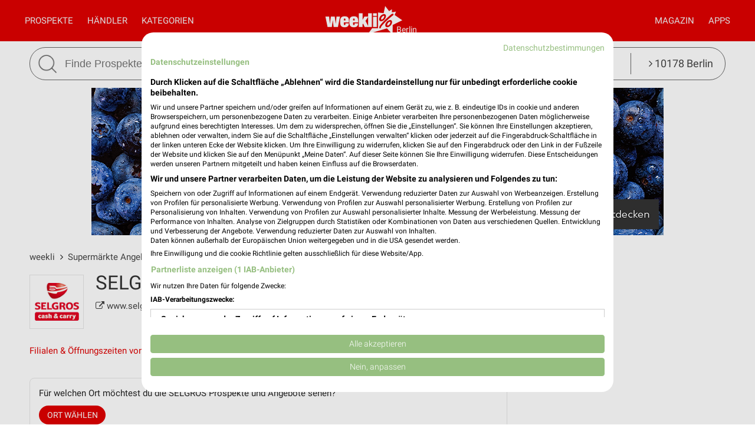

--- FILE ---
content_type: text/html; charset=UTF-8
request_url: https://www.weekli.de/supermaerkte/selgros/alle-angebote
body_size: 20162
content:
<!DOCTYPE html>
<html lang="de" prefix="og: https://ogp.me/ns#">
<head>

	<link rel="preconnect" href="//static-weekli.net/">
	<link rel="dns-prefetch" href="//static-weekli.net/">

			<link rel="preconnect" href="//www.googletagmanager.com/">
		<link rel="dns-prefetch" href="//www.googletagmanager.com/">
	
			<link rel="preconnect" href="//pagead2.googlesyndication.com/">
		<link rel="dns-prefetch" href="//pagead2.googlesyndication.com/">
	
	
			<script>(function(w,d,s,l,i){w[l]=w[l]||[];w[l].push({'gtm.start':
			new Date().getTime(),event:'gtm.js'});var f=d.getElementsByTagName(s)[0],
			j=d.createElement(s),dl=l!='dataLayer'?'&l='+l:'';j.defer=true;j.src=
			'https://www.googletagmanager.com/gtm.js?id='+i+dl;f.parentNode.insertBefore(j,f);
			})(window,document,'script','dataLayer', 'GTM-KJ7MFXT');</script>
		
	<link rel="alternate" hreflang="de" href="https://www.weekli.de/supermaerkte/selgros/alle-angebote">
	<!--[if IE]>
	<meta http-equiv="X-UA-Compatible" content="IE=edge,chrome=1"><![endif]-->
	<meta charset="utf-8">
	<meta name="viewport" content="width=device-width, initial-scale=1.0, minimum-scale=1.0">
	<meta name="author" content="weekli, München, Deutschland">
	<meta name="description" content="Jede Woche der aktuelle SELGROS Prospekt und die aktuellen SELGROS Angebote aus der Werbung auf weekli!">
	<meta name="google-play-app" content="app-id=de.weekli.WeekliAndroid">
	<meta name="apple-itunes-app" content="app-id=1091582753, app-argument=https://www.weekli.de/supermaerkte/selgros/alle-angebote">
	<meta property="al:ios:app_store_id" content="1091582753">
<meta property="al:ios:app_name" content="weekli - Prospekte &amp; Angebote">
<meta property="al:ios:url" content="https://www.weekli.de/supermaerkte/selgros/alle-angebote">
<meta property="al:android:package" content="de.weekli.WeekliAndroid">
<meta property="al:android:app_name" content="weekli - Prospekte &amp; Angebote">
<meta property="al:android:url" content="https://www.weekli.de/supermaerkte/selgros/alle-angebote">
	<meta property="og:type" content="article">
<meta property="og:locale" content="de_DE">
<meta property="og:url" content="https://www.weekli.de/supermaerkte/selgros/alle-angebote">
<meta property="og:site_name" content="www.weekli.de">
<meta property="og:title" content="SELGROS Prospekt und aktuelle Angebote | weekli">
<meta property="og:description" content="Jede Woche der aktuelle SELGROS Prospekt und die aktuellen SELGROS Angebote aus der Werbung auf weekli!">
<meta property="og:image" content="https://static-weekli.net/www/img/weekli_240x240.png">
<meta property="og:image:width" content="240">
<meta property="og:image:height" content="240">
	<meta property="fb:app_id" content="1201436959880177">
		<title>SELGROS Prospekt und aktuelle Angebote | weekli</title>
	<!--

	  _________     _____                          ______
	  ______  /________(_)______     ____  ___________  /
	  ___ _  /_  __ \_  /__  __ \    _  / / /_  ___/_  /
	  / /_/ / / /_/ /  / _  / / /    / /_/ /_(__  ) /_/
	  \____/  \____//_/  /_/ /_/     \__,_/ /____/ (_)

	  https://www.weekli.de/jobs

	  |j|o|b|@|w|e|e|k|l|i|.|d|e|

	-->
	<link rel="canonical" href="https://www.weekli.de/supermaerkte/selgros/alle-angebote">
		<link rel="alternate" href="android-app://de.weekli.WeekliAndroid/https/www.weekli.de/supermaerkte/selgros/alle-angebote">
	<link href="//static-weekli.net/www/min/f/css/icons/font-icons.min.css,css/reset.css,css/style-1.0.19.css,css/magazin-embedded-1.0.0.css,js/jquery/ui-1.12.1/jquery-ui.min.css,js/jquery/ui-1.12.1/jquery-ui.structure.min.css,js/jquery/ui-1.12.1/jquery-ui.theme.min.css,css/ui.css/102" rel="stylesheet">
		<script type="application/ld+json">{"@context":"https://schema.org","@graph":[{"@type":"WebPage","isPartOf":{"@type":"WebSite","name":"weekli - Prospekte & Angebote","url":"https://www.weekli.de"},"inLanguage":"de","name":"SELGROS Prospekt und aktuelle Angebote","description":"Jede Woche der aktuelle SELGROS Prospekt und die aktuellen SELGROS Angebote aus der Werbung auf weekli!","breadcrumb":{"@type":"BreadcrumbList","itemListElement":[{"@type":"ListItem","position":1,"item":{"@id":"https://www.weekli.de/","name":"weekli","image":"https://static-weekli.net/www/img/breadcrumb/home.png"}},{"@type":"ListItem","position":2,"item":{"@id":"https://www.weekli.de/supermaerkte/alle-angebote","name":"Supermärkte Angebote","image":"https://static-weekli.net/www/img/breadcrumb/distr.png"}},{"@type":"ListItem","position":3,"item":{"@id":"https://www.weekli.de/supermaerkte/selgros/alle-angebote","name":"SELGROS Angebote","image":"https://static-weekli.net/www/img/breadcrumb/deals.png"}}]},"hasPart":[{"@id":"https://www.weekli.de/i/apps/ios"},{"@id":"https://www.weekli.de/i/apps/android"}]},{"@type":"ItemList","itemListElement":[{"@type":"ListItem","position":1,"item":{"@type":"CreativeWork","temporalCoverage":"2026-01-22/2026-01-28","validFrom":"2026-01-22","validThrough":"2026-01-28","name":"Nonfood","description":"SELGROS Prospekt vom 22.01.2026 bis 28.01.2026","url":"https://www.weekli.de/prospekt/a2-b1-c375-d4186783-fDE-h196313","image":"https://static-weekli.net/dbr/375/4186783/images/320x480/0001.jpg","publisher":{"@type":"Organization","url":"https://www.selgros.de/","name":"SELGROS","logo":"https://static-weekli.net/img/dbr/375/140x140/logo.png"}}},{"@type":"ListItem","position":2,"item":{"@type":"CreativeWork","temporalCoverage":"2026-01-22/2026-01-28","validFrom":"2026-01-22","validThrough":"2026-01-28","name":"Food","description":"SELGROS Prospekt vom 22.01.2026 bis 28.01.2026","url":"https://www.weekli.de/prospekt/a2-b1-c375-d4186780-fDE-h196313","image":"https://static-weekli.net/dbr/375/4186780/images/320x480/0001.jpg","publisher":{"@type":"Organization","url":"https://www.selgros.de/","name":"SELGROS","logo":"https://static-weekli.net/img/dbr/375/140x140/logo.png"}}},{"@type":"ListItem","position":3,"item":{"@type":"CreativeWork","temporalCoverage":"2026-01-22/2026-02-04","validFrom":"2026-01-22","validThrough":"2026-02-04","name":"Gastro","description":"SELGROS Prospekt vom 22.01.2026 bis 04.02.2026","url":"https://www.weekli.de/prospekt/a2-b1-c375-d4186786-fDE-h196313","image":"https://static-weekli.net/dbr/375/4186786/images/320x480/0001.jpg","publisher":{"@type":"Organization","url":"https://www.selgros.de/","name":"SELGROS","logo":"https://static-weekli.net/img/dbr/375/140x140/logo.png"}}},{"@type":"ListItem","position":4,"item":{"@type":"CreativeWork","temporalCoverage":"2026-01-22/2026-04-30","validFrom":"2026-01-22","validThrough":"2026-04-30","name":"Aussengastronomie","description":"SELGROS Prospekt vom 22.01.2026 bis 30.04.2026","url":"https://www.weekli.de/prospekt/a2-b1-c375-d4186789-fDE-h196313","image":"https://static-weekli.net/dbr/375/4186789/images/320x480/0001.jpg","publisher":{"@type":"Organization","url":"https://www.selgros.de/","name":"SELGROS","logo":"https://static-weekli.net/img/dbr/375/140x140/logo.png"}}},{"@type":"ListItem","position":5,"item":{"@type":"CreativeWork","temporalCoverage":"2026-01-20/2026-01-26","validFrom":"2026-01-20","validThrough":"2026-01-26","name":"Frischeangebot","description":"SELGROS Prospekt vom 20.01.2026 bis 26.01.2026","url":"https://www.weekli.de/prospekt/a2-b1-c375-d4182256-fDE-h196313","image":"https://static-weekli.net/dbr/375/4182256/images/320x480/0001.jpg","publisher":{"@type":"Organization","url":"https://www.selgros.de/","name":"SELGROS","logo":"https://static-weekli.net/img/dbr/375/140x140/logo.png"}}},{"@type":"ListItem","position":6,"item":{"@type":"CreativeWork","temporalCoverage":"2026-01-02/2026-02-18","validFrom":"2026-01-02","validThrough":"2026-02-18","name":"Karneval","description":"SELGROS Prospekt vom 02.01.2026 bis 18.02.2026","url":"https://www.weekli.de/prospekt/a2-b1-c375-d4123141-fDE-h196313","image":"https://static-weekli.net/dbr/375/4123141/images/320x480/0001.jpg","publisher":{"@type":"Organization","url":"https://www.selgros.de/","name":"SELGROS","logo":"https://static-weekli.net/img/dbr/375/140x140/logo.png"}}},{"@type":"ListItem","position":7,"item":{"@type":"CreativeWork","temporalCoverage":"2026-01-02/2026-01-31","validFrom":"2026-01-02","validThrough":"2026-01-31","name":"Bestes Fleisch","description":"SELGROS Prospekt vom 02.01.2026 bis 31.01.2026","url":"https://www.weekli.de/prospekt/a2-b1-c375-d4138795-fDE-h196313","image":"https://static-weekli.net/dbr/375/4138795/images/320x480/0001.jpg","publisher":{"@type":"Organization","url":"https://www.selgros.de/","name":"SELGROS","logo":"https://static-weekli.net/img/dbr/375/140x140/logo.png"}}},{"@type":"ListItem","position":8,"item":{"@type":"CreativeWork","temporalCoverage":"2025-11-06/2026-02-18","validFrom":"2025-11-06","validThrough":"2026-02-18","name":"Karnevalsortiment","description":"SELGROS Prospekt vom 06.11.2025 bis 18.02.2026","url":"https://www.weekli.de/prospekt/a2-b1-c375-d3869479-fDE-h196313","image":"https://static-weekli.net/dbr/375/3869479/images/320x480/0001.jpg","publisher":{"@type":"Organization","url":"https://www.selgros.de/","name":"SELGROS","logo":"https://static-weekli.net/img/dbr/375/140x140/logo.png"}}},{"@type":"ListItem","position":9,"item":{"@type":"CreativeWork","temporalCoverage":"2025-10-02/2026-02-07","validFrom":"2025-10-02","validThrough":"2026-02-07","name":"Treueaktion bugatti","description":"SELGROS Prospekt vom 02.10.2025 bis 07.02.2026","url":"https://www.weekli.de/prospekt/a2-b1-c375-d3759853-fDE-h196313","image":"https://static-weekli.net/dbr/375/3759853/images/320x480/0001.jpg","publisher":{"@type":"Organization","url":"https://www.selgros.de/","name":"SELGROS","logo":"https://static-weekli.net/img/dbr/375/140x140/logo.png"}}}],"name":"SELGROS Prospekte und Angebote"},{"@type":"MobileApplication","name":"Weekli - Prospekte & Angebote","@id":"https://www.weekli.de/i/apps/ios","operatingSystem":"iOS","applicationCategory":"ShoppingApplication","downloadUrl":"https://apps.apple.com/de/app/weekli-prospekte-angebote/id1091582753?ct=www.weekli.de_app_downloads_web_jsonld&mt=8","publisher":{"@type":"Organization","name":"yack.rocks GmbH","url":"https://www.weekli.de"}},{"@type":"MobileApplication","name":"Weekli - Prospekte & Angebote","@id":"https://www.weekli.de/i/apps/android","operatingSystem":"Android","applicationCategory":"ShoppingApplication","downloadUrl":"https://play.google.com/store/apps/details?id=de.weekli.WeekliAndroid&referrer=utm_source%3Dwww.weekli.de%26utm_campaign%3Dapp_downloads%26utm_medium%3Dweb%26utm_content%3Djsonld","publisher":{"@type":"Organization","name":"yack.rocks GmbH","url":"https://www.weekli.de"}}]}</script>
	<script src="//static-weekli.net/www/min/f/js/jquery/jquery-3.4.1.min.js,js/jquery/ui-autocomplete/jquery-ui.min.js/53" async="" id="jquery-script"></script>
<script src="//static-weekli.net/www/min/f/js/loadCSS.min.js,js/cookie.js,js/functions.js,js/base.js,js/main.js,js/navigation.js,js/locate.js,js/search.js,static/common/api-client/api-client-1.0.2.min.js,static/common/stats/event-logger-1.0.4.src.js,static/common/stats/viewability-observer-1.0.1.src.js,static/document-slider/document-slider-1.0.0.min.js/53" defer=""></script>

	<link rel="apple-touch-icon" sizes="57x57" href="/apple-touch-icon-57x57.png">
	<link rel="apple-touch-icon" sizes="60x60" href="/apple-touch-icon-60x60.png">
	<link rel="apple-touch-icon" sizes="72x72" href="/apple-touch-icon-72x72.png">
	<link rel="apple-touch-icon" sizes="76x76" href="/apple-touch-icon-76x76.png">
	<link rel="apple-touch-icon" sizes="114x114" href="/apple-touch-icon-114x114.png">
	<link rel="apple-touch-icon" sizes="120x120" href="/apple-touch-icon-120x120.png">
	<link rel="apple-touch-icon" sizes="144x144" href="/apple-touch-icon-144x144.png">
	<link rel="apple-touch-icon" sizes="152x152" href="/apple-touch-icon-152x152.png">
	<link rel="apple-touch-icon" sizes="180x180" href="/apple-touch-icon-180x180.png">
	<link rel="icon" type="image/png" href="/favicon-32x32.png" sizes="32x32">
	<link rel="icon" type="image/png" href="/android-chrome-192x192.png" sizes="192x192">
	<link rel="icon" type="image/png" href="/favicon-96x96.png" sizes="96x96">
	<link rel="icon" type="image/png" href="/favicon-16x16.png" sizes="16x16">
	<link rel="manifest" href="/manifest.json">
	<link rel="mask-icon" href="/safari-pinned-tab.svg" color="#5bbad5">
	<link rel="stylesheet" href="//static-weekli.net/static/common/fonts/roboto/roboto.css">	<meta name="msapplication-TileColor" content="#da532c">
	<meta name="msapplication-TileImage" content="/mstile-144x144.png">
	<meta name="theme-color" content="#e00000">
			<script>
		var trackOutboundLink = function(url, targetBlank) {
			var returnValue = true;
			var config = {
				'eventCategory': 'outbound',
				'eventAction': 'click',
				'eventLabel': url,
				'transport': 'beacon'
			};
			if (typeof ga != 'undefined') {
				if (!targetBlank) {
					returnValue = false;
					config.hitCallback = function() {
						document.location = url;
					}
				}
				ga('primaryGa.send', 'event', config);
			}
			return returnValue;
		};
	</script>

	<script>
		var API_BASE_URL = '/api';
		var API_BASE_PARAMS = {"v":"1.2","key":"71B10938-7FCC-4C3F-B4A0-D2377F8ADA94","networkId":1};
		var CONTEXT_TCA = "a1-d3-s1769372384-u1769372384574-855989130";
		var HIT_COUNT = 1;
		var wltStart = Date.now();

		window.addEventListener('DOMContentLoaded', () => {
			weekli.api.init({
				apiKey: API_BASE_PARAMS.key
			});

			weekli.eventLogger.init({
				networkId: API_BASE_PARAMS.networkId,
				apiKey: API_BASE_PARAMS.key,
				tca: CONTEXT_TCA
			});

			weekli.viewabilityObserver.init();
		});
	</script>
</head>
	<body id="body">
	<header>
		<nav>
			<button id="bmn" aria-label="Menü"><span class="fa fa-2x fa-navicon"></span></button>
			<button id="bmsn" aria-label="Standort wählen" onclick="location.hash='locate';"><span
						class="fa fa-2x fa-street-view"></span></button>
			<div id="popup-nm" class="popup subnav">
				<button class="btn-close">X</button>
				<div id="nav-arrow-nm" class="nav-arrow"></div>
				<div class="popup-inner-grid clearfix">
					<div class="popup-header">
						<ul class="char-index">
	<li><a href="/haendler/a">A</a></li><li><a href="/haendler/b">B</a></li><li><a href="/haendler/c">C</a></li><li><a href="/haendler/d">D</a></li><li><a href="/haendler/e">E</a></li><li><a href="/haendler/f">F</a></li><li><a href="/haendler/g">G</a></li><li><a href="/haendler/h">H</a></li><li><a href="/haendler/i">I</a></li><li><a href="/haendler/j">J</a></li><li><a href="/haendler/k">K</a></li><li><a href="/haendler/l">L</a></li><li><a href="/haendler/m">M</a></li><li><a href="/haendler/n">N</a></li><li><a href="/haendler/o">O</a></li><li><a href="/haendler/p">P</a></li><li><a href="/haendler/q">Q</a></li><li><a href="/haendler/r">R</a></li><li><a href="/haendler/s">S</a></li><li><a href="/haendler/t">T</a></li><li><a href="/haendler/u">U</a></li><li><a href="/haendler/v">V</a></li><li><a href="/haendler/w">W</a></li><li><a href="/haendler/x">X</a></li><li><a href="/haendler/y">Y</a></li><li><a href="/haendler/z">Z</a></li><li><a href="/haendler/...">...</a></li></ul>
<div class="clearer"></div>						<hr class="mt-15 mb-15">
					</div>
					<div class="popup-header">
						<strong>Beliebte Händler</strong>
					</div>
					<div class="logo-grid">
						<div class="box"><a href="/supermaerkte/kaufland/alle-angebote" title="Kaufland Prospekt und Angebote" class="box-inner"><img loading="lazy" src="//static-weekli.net/img/dbr/7/140x140/logo.png" alt="Kaufland Logo"></a></div>
<div class="box"><a href="/discounter/lidl/alle-angebote" title="Lidl Prospekt und Angebote" class="box-inner"><img loading="lazy" src="//static-weekli.net/img/dbr/5/140x140/logo.png" alt="Lidl Logo"></a></div>
<div class="box"><a href="/elektromaerkte/media-markt/alle-angebote" title="MediaMarkt Saturn Prospekt und Angebote" class="box-inner"><img loading="lazy" src="//static-weekli.net/img/dbr/31/140x140/logo.png" alt="MediaMarkt Saturn Logo"></a></div>
<div class="box"><a href="/discounter/penny/alle-angebote" title="PENNY Prospekt und Angebote" class="box-inner"><img loading="lazy" src="//static-weekli.net/img/dbr/13/140x140/logo.png" alt="PENNY Logo"></a></div>
<div class="box"><a href="/supermaerkte/rewe/alle-angebote" title="REWE Prospekt und Angebote" class="box-inner"><img loading="lazy" src="//static-weekli.net/img/dbr/11/140x140/logo.png" alt="REWE Logo"></a></div>
<div class="box"><a href="/discounter/thomas-philipps/alle-angebote" title="Thomas Philipps Prospekt und Angebote" class="box-inner"><img loading="lazy" src="//static-weekli.net/img/dbr/99/140x140/logo.png" alt="Thomas Philipps Logo"></a></div>
<div class="box"><a href="/moebel-wohnen/xxxl/alle-angebote" title="XXXLutz Prospekt und Angebote" class="box-inner"><img loading="lazy" src="//static-weekli.net/img/dbr/75/140x140/logo.png" alt="XXXLutz Logo"></a></div>
<div class="box"><a href="/moebel-wohnen/zurbrueggen/alle-filialen" title="Zurbrüggen Filialen und Öffnungszeiten" class="box-inner"><img loading="lazy" src="//static-weekli.net/img/dbr/3979/140x140/logo.png" alt="Zurbrüggen Logo"></a></div>
<div class="box"><a href="/sonderposten/tedi/alle-angebote" title="TEDi Prospekt und Angebote" class="box-inner"><img loading="lazy" src="//static-weekli.net/img/dbr/101/140x140/logo.png" alt="TEDi Logo"></a></div>
<div class="box"><a href="/gesundheit-aerzte/volksversand-versandapotheke/alle-angebote" title="Volksversand Versandapotheke Prospekt und Angebote" class="box-inner"><img loading="lazy" src="//static-weekli.net/img/dbr/12646/140x140/logo.png" alt="Volksversand Versandapotheke Logo"></a></div>
<div class="box"><a href="/elektromaerkte/saturn/alle-angebote" title="SATURN Prospekt und Angebote" class="box-inner"><img loading="lazy" src="//static-weekli.net/img/dbr/33/140x140/logo.png" alt="SATURN Logo"></a></div>
<div class="box"><a href="/baumaerkte/globus-baumarkt/alle-angebote" title="Globus Baumarkt Prospekt und Angebote" class="box-inner"><img loading="lazy" src="//static-weekli.net/img/dbr/299/140x140/logo.png" alt="Globus Baumarkt Logo"></a></div>
<div class="box"><a href="/kaufhaeuser/woolworth/alle-angebote" title="Woolworth Prospekt und Angebote" class="box-inner"><img loading="lazy" src="//static-weekli.net/img/dbr/123/140x140/logo.png" alt="Woolworth Logo"></a></div>
<div class="box"><a href="/mode-bekleidung/awg-mode/alle-angebote" title="AWG Mode Prospekt und Angebote" class="box-inner"><img loading="lazy" src="//static-weekli.net/img/dbr/171/140x140/logo.png" alt="AWG Mode Logo"></a></div>
<div class="box"><a href="/discounter/norma/alle-angebote" title="NORMA Prospekt und Angebote" class="box-inner"><img loading="lazy" src="//static-weekli.net/img/dbr/9/140x140/logo.png" alt="NORMA Logo"></a></div>
<div class="box"><a href="/supermaerkte/edeka/alle-angebote" title="EDEKA Prospekt und Angebote" class="box-inner"><img loading="lazy" src="//static-weekli.net/img/dbr/27/140x140/logo.png" alt="EDEKA Logo"></a></div>
<div class="box"><a href="/supermaerkte/globus/alle-angebote" title="Globus Prospekt und Angebote" class="box-inner"><img loading="lazy" src="//static-weekli.net/img/dbr/63/140x140/logo.png" alt="Globus Logo"></a></div>
<div class="box"><a href="/moebel-wohnen/jysk/alle-angebote" title="JYSK Prospekt und Angebote" class="box-inner"><img loading="lazy" src="//static-weekli.net/img/dbr/85/140x140/logo.png" alt="JYSK Logo"></a></div>
<div class="box"><a href="/baumaerkte/laminat-depot/alle-angebote" title="Laminat DEPOT Prospekt und Angebote" class="box-inner"><img loading="lazy" src="//static-weekli.net/img/dbr/491/140x140/logo.png" alt="Laminat DEPOT Logo"></a></div>
<div class="box"><a href="/mode-bekleidung/peek-cloppenburg-357/alle-angebote" title="Peek &amp; Cloppenburg / Vangraaf Prospekt und Angebote" class="box-inner"><img loading="lazy" src="//static-weekli.net/img/dbr/357/140x140/logo.png" alt="Peek &amp; Cloppenburg / Vangraaf Logo"></a></div>
<div class="box"><a href="/discounter/action/alle-angebote" title="Action Prospekt und Angebote" class="box-inner"><img loading="lazy" src="//static-weekli.net/img/dbr/2097/140x140/logo.png" alt="Action Logo"></a></div>
<div class="box"><a href="/discounter/aldi-sued/alle-angebote" title="ALDI SÜD Prospekt und Angebote" class="box-inner"><img loading="lazy" src="//static-weekli.net/img/dbr/23/140x140/logo.png" alt="ALDI SÜD Logo"></a></div>
<div class="box"><a href="/drogerie-parfuemerie/dm/alle-angebote" title="dm Prospekt und Angebote" class="box-inner"><img loading="lazy" src="//static-weekli.net/img/dbr/187/140x140/logo.png" alt="dm Logo"></a></div>
<div class="box"><a href="/baumaerkte/profi-friesen/alle-angebote" title="Profi Friesen Prospekt und Angebote" class="box-inner"><img loading="lazy" src="//static-weekli.net/img/dbr/1345/140x140/logo.png" alt="Profi Friesen Logo"></a></div>
<div class="box"><a href="/baumaerkte/toom/alle-angebote" title="toom Baumarkt Prospekt und Angebote" class="box-inner"><img loading="lazy" src="//static-weekli.net/img/dbr/61/140x140/logo.png" alt="toom Baumarkt Logo"></a></div>
<div class="box"><a href="/discounter/aldi-nord/alle-angebote" title="ALDI Nord Prospekt und Angebote" class="box-inner"><img loading="lazy" src="//static-weekli.net/img/dbr/25/140x140/logo.png" alt="ALDI Nord Logo"></a></div>
<div class="box"><a href="/moebel-wohnen/ikea/alle-angebote" title="IKEA Prospekt und Angebote" class="box-inner"><img loading="lazy" src="//static-weekli.net/img/dbr/89/140x140/logo.png" alt="IKEA Logo"></a></div>
<div class="box"><a href="/moebel-wohnen/hoeffner/alle-angebote" title="Höffner Prospekt und Angebote" class="box-inner"><img loading="lazy" src="//static-weekli.net/img/dbr/69/140x140/logo.png" alt="Höffner Logo"></a></div>
<div class="box"><a href="/mode-bekleidung/nkd/alle-angebote" title="NKD Prospekt und Angebote" class="box-inner"><img loading="lazy" src="//static-weekli.net/img/dbr/365/140x140/logo.png" alt="NKD Logo"></a></div>
<div class="box"><a href="/kaufhaeuser/galeria-karstadt-kaufhof/alle-angebote" title="GALERIA Karstadt Kaufhof Prospekt und Angebote" class="box-inner"><img loading="lazy" src="//static-weekli.net/img/dbr/115/140x140/logo.png" alt="GALERIA Karstadt Kaufhof Logo"></a></div>
<div class="box"><a href="/auto-motorrad/a-t-u/alle-angebote" title="A.T.U Prospekt und Angebote" class="box-inner"><img loading="lazy" src="//static-weekli.net/img/dbr/127/140x140/logo.png" alt="A.T.U Logo"></a></div>
<div class="box"><a href="/elektromaerkte/euronics/alle-angebote" title="EURONICS Prospekt und Angebote" class="box-inner"><img loading="lazy" src="//static-weekli.net/img/dbr/29/140x140/logo.png" alt="EURONICS Logo"></a></div>
<div class="box"><a href="/elektromaerkte/expert/alle-angebote" title="expert Prospekt und Angebote" class="box-inner"><img loading="lazy" src="//static-weekli.net/img/dbr/317/140x140/logo.png" alt="expert Logo"></a></div>
<div class="box"><a href="/moebel-wohnen/segmueller/alle-angebote" title="Segmüller Prospekt und Angebote" class="box-inner"><img loading="lazy" src="//static-weekli.net/img/dbr/77/140x140/logo.png" alt="Segmüller Logo"></a></div>
<div class="box"><a href="/garten-pflanzen/dehner/alle-angebote" title="Dehner Prospekt und Angebote" class="box-inner"><img loading="lazy" src="//static-weekli.net/img/dbr/107/140x140/logo.png" alt="Dehner Logo"></a></div>
<div class="box"><a href="/schuhe/reno/alle-angebote" title="RENO Prospekt und Angebote" class="box-inner"><img loading="lazy" src="//static-weekli.net/img/dbr/149/140x140/logo.png" alt="RENO Logo"></a></div>
<div class="box"><a href="/supermaerkte/metro/alle-angebote" title="METRO Prospekt und Angebote" class="box-inner"><img loading="lazy" src="//static-weekli.net/img/dbr/1/140x140/logo.png" alt="METRO Logo"></a></div>
<div class="box"><a href="/schuhe/deichmann/alle-angebote" title="Deichmann Prospekt und Angebote" class="box-inner"><img loading="lazy" src="//static-weekli.net/img/dbr/147/140x140/logo.png" alt="Deichmann Logo"></a></div>
<div class="box"><a href="/moebel-wohnen/livoneo/alle-angebote" title="Livoneo Prospekt und Angebote" class="box-inner"><img loading="lazy" src="//static-weekli.net/img/dbr/907/140x140/logo.png" alt="Livoneo Logo"></a></div>
<div class="box"><a href="/kaufhaeuser/tchibo/alle-angebote" title="Tchibo Prospekt und Angebote" class="box-inner"><img loading="lazy" src="//static-weekli.net/img/dbr/125/140x140/logo.png" alt="Tchibo Logo"></a></div>
<div class="box"><a href="/moebel-wohnen/moebel-boss/alle-angebote" title="Möbel Boss Prospekt und Angebote" class="box-inner"><img loading="lazy" src="//static-weekli.net/img/dbr/93/140x140/logo.png" alt="Möbel Boss Logo"></a></div>
<div class="box"><a href="/kaufhaeuser/kodi/alle-angebote" title="KODi Prospekt und Angebote" class="box-inner"><img loading="lazy" src="//static-weekli.net/img/dbr/105/140x140/logo.png" alt="KODi Logo"></a></div>
<div class="box"><a href="/moebel-wohnen/ostermann/alle-filialen" title="OSTERMANN Filialen und Öffnungszeiten" class="box-inner"><img loading="lazy" src="//static-weekli.net/img/dbr/793/140x140/logo.png" alt="OSTERMANN Logo"></a></div>
<div class="box"><a href="/sport-freizeit/schoeffel-lowa/alle-angebote" title="Schöffel-LOWA Prospekt und Angebote" class="box-inner"><img loading="lazy" src="//static-weekli.net/img/dbr/979/140x140/logo.png" alt="Schöffel-LOWA Logo"></a></div>
<div class="box"><a href="/getraenkemaerkte/alldrink/alle-angebote" title="alldrink Prospekt und Angebote" class="box-inner"><img loading="lazy" src="//static-weekli.net/img/dbr/991/140x140/logo.png" alt="alldrink Logo"></a></div>
<div class="box"><a href="/elektromaerkte/electronicpartner/alle-angebote" title="ElectronicPartner Prospekt und Angebote" class="box-inner"><img loading="lazy" src="//static-weekli.net/img/dbr/1027/140x140/logo.png" alt="ElectronicPartner Logo"></a></div>
<div class="box"><a href="/discounter/netto-marken-discount/alle-angebote" title="Netto Marken-Discount Prospekt und Angebote" class="box-inner"><img loading="lazy" src="//static-weekli.net/img/dbr/15/140x140/logo.png" alt="Netto Marken-Discount Logo"></a></div>
<div class="box"><a href="/discounter/netto/alle-angebote" title="NETTO Prospekt und Angebote" class="box-inner"><img loading="lazy" src="//static-weekli.net/img/dbr/17/140x140/logo.png" alt="NETTO Logo"></a></div>
<div class="box"><a href="/supermaerkte/hit/alle-angebote" title="HIT Prospekt und Angebote" class="box-inner"><img loading="lazy" src="//static-weekli.net/img/dbr/19/140x140/logo.png" alt="HIT Logo"></a></div>
					</div>
				</div>
			</div>
			<div id="popup-nc" class="subnav popup">
				<button class="btn-close">X</button>
				<div id="nav-arrow-nc" class="nav-arrow"></div>
				<div class="popup-inner-grid clearfix">
					<div class="popup-header">
						<strong>Alle Kategorien</strong>
					</div>
					<div class="category-grid">
						<a class="nowrap" title="Auto &amp; Motorrad Prospekte und Angebote" href="/auto-motorrad/alle-angebote"><span class="fa fa-car"></span>Auto &amp; Motorrad</a>
<a class="nowrap" title="Baby &amp; Kind Prospekte und Angebote" href="/baby-kind/alle-angebote"><span class="fa fa-child"></span>Baby &amp; Kind</a>
<a class="nowrap" title="Baumärkte Prospekte und Angebote" href="/baumaerkte/alle-angebote"><span class="fa fa-gavel"></span>Baumärkte</a>
<a class="nowrap" title="Biomärkte Prospekte und Angebote" href="/biomaerkte/alle-angebote"><span class="fa fa-lemon-o"></span>Biomärkte</a>
<a class="nowrap" title="Discounter Prospekte und Angebote" href="/discounter/alle-angebote"><span class="fa fa-shopping-cart"></span>Discounter</a>
<a class="nowrap" title="Drogerie &amp; Parfümerie Prospekte und Angebote" href="/drogerie-parfuemerie/alle-angebote"><span class="fa fa-flask"></span>Drogerie &amp; Parfümerie</a>
<a class="nowrap" title="Elektromärkte Prospekte und Angebote" href="/elektromaerkte/alle-angebote"><span class="fa fa-television"></span>Elektromärkte</a>
<a class="nowrap" title="Foto &amp; Video Prospekte und Angebote" href="/foto-video/alle-angebote"><span class="fa fa-camera"></span>Foto &amp; Video</a>
<a class="nowrap" title="Garten &amp; Pflanzen Prospekte und Angebote" href="/garten-pflanzen/alle-angebote"><span class="fa fa-leaf"></span>Garten &amp; Pflanzen</a>
<a class="nowrap" title="Gesundheit &amp; Ärzte Prospekte und Angebote" href="/gesundheit-aerzte/alle-angebote"><span class="fa fa-plus-square"></span>Gesundheit &amp; Ärzte</a>
<a class="nowrap" title="Getränkemärkte Prospekte und Angebote" href="/getraenkemaerkte/alle-angebote"><span class="fa fa-beer"></span>Getränkemärkte</a>
<a class="nowrap" title="Kaufhäuser Prospekte und Angebote" href="/kaufhaeuser/alle-angebote"><span class="fa fa-shopping-bag"></span>Kaufhäuser</a>
<a class="nowrap" title="Möbel &amp; Wohnen Prospekte und Angebote" href="/moebel-wohnen/alle-angebote"><span class="fa fa-bed"></span>Möbel &amp; Wohnen</a>
<a class="nowrap" title="Mode &amp; Bekleidung Prospekte und Angebote" href="/mode-bekleidung/alle-angebote"><span class="fa fa-tags"></span>Mode &amp; Bekleidung</a>
<a class="nowrap" title="Optiker &amp; Hörakustik Prospekte und Angebote" href="/optiker-hoerakustik/alle-angebote"><span class="fa fa-search"></span>Optiker &amp; Hörakustik</a>
<a class="nowrap" title="Reisen &amp; Tourismus Prospekte und Angebote" href="/reisen-tourismus/alle-angebote"><span class="fa fa-plane"></span>Reisen &amp; Tourismus</a>
<a class="nowrap" title="Restaurant Prospekte und Angebote" href="/restaurant/alle-angebote"><span class="fa fa-cutlery"></span>Restaurant</a>
<a class="nowrap" title="Schreibwaren &amp; Büro Prospekte und Angebote" href="/schreibwaren-buero/alle-angebote"><span class="fa fa-pencil"></span>Schreibwaren &amp; Büro</a>
<a class="nowrap" title="Schuhe Prospekte und Angebote" href="/schuhe/alle-angebote"><span class="fa fa-paw"></span>Schuhe</a>
<a class="nowrap" title="Sonderposten Prospekte und Angebote" href="/sonderposten/alle-angebote"><span class="fa fa-money"></span>Sonderposten</a>
<a class="nowrap" title="Spielwaren Prospekte und Angebote" href="/spielwaren/alle-angebote"><span class="fa fa-gamepad"></span>Spielwaren</a>
<a class="nowrap" title="Sport &amp; Freizeit Prospekte und Angebote" href="/sport-freizeit/alle-angebote"><span class="fa fa-futbol-o"></span>Sport &amp; Freizeit</a>
<a class="nowrap" title="Supermärkte Prospekte und Angebote" href="/supermaerkte/alle-angebote"><span class="fa fa-shopping-basket"></span>Supermärkte</a>
<a class="nowrap" title="Uhren &amp; Schmuck Prospekte und Angebote" href="/uhren-schmuck/alle-angebote"><span class="fa fa-clock-o"></span>Uhren &amp; Schmuck</a>
<a class="nowrap" title="Zoohandlungen Prospekte und Angebote" href="/zoohandlungen/alle-angebote"><span class="fa fa-bug"></span>Zoohandlungen</a>
<a class="nowrap" title="Weitere Geschäfte Prospekte und Angebote" href="/weitere-geschaefte/alle-angebote"><span class="fa fa-ellipsis-v"></span>Weitere Geschäfte</a>
					</div>
				</div>
			</div>
			<a id="logo-special" href="">Berlin</a>
			<div id="logo">
				<a title="weekli - Prospekte und Angebote" href="/"><img
							src="//static-weekli.net/www/static/logo/weekli-logo-weiss-264x98.png"
							alt="weekli - Prospekte und Angebote"></a>
			</div>
			<div id="popup-nav" class="hidden-mobile">
				<div id="nav-left" class="nav">
					<a title="Prospekte &amp; Angebote" id="home-link" class="nav-a" href="/">Prospekte</a>
					<a class="nav-a popup-link" href="#nm">Händler</a>					 <a class="nav-a popup-link" href="#nc">Kategorien</a> 				</div>
				<div id="nav-right" class="nav">
					<a class="nav-a hidden-desktop" href="/prospekte">Alle Prospekte</a>
					<a class="nav-a" href="/magazin">Magazin</a>
					<a title="Prospekte App" class="nav-a" href="/i/apps">Apps</a>
				</div>
			</div>
		</nav>
									<div class="wrapper">
				<div class="wrapper-inner">
					<form id="search" action="/i/suche" method="get">
						<button id="btn-search" type="submit"><img src="//static-weekli.net/www/img/search.png" alt="Suche">
						</button>
						<div id="search-fld">
							<input id="q" type="text" autocomplete="off" name="q" value="" placeholder="Finde Prospekte und Angebote..."
								   onfocus="this.setAttribute('placeholder', 'z.B. Lidl oder Kaffee')"
								   onblur="this.setAttribute('placeholder', 'Finde Prospekte und Angebote...')">
						</div>
						<div class="hidden-mobile" id="search-category"
							 style="white-space: nowrap;text-overflow: ellipsis">
							<a class="link-locate" href="#locate"><span
										class="fa fa-angle-right"></span> 10178 Berlin							</a>
						</div>
					</form>
				</div>
			</div>
			<div id="search-result-standard-container" style="min-height:50px;background-color:#fff;border:1px solid #666;display:none;position:absolute;border-bottom-right-radius:27px;border-bottom-left-radius:27px;padding:0 20px 20px 20px;border-top:0;margin-top:0;z-index:100;">
				<ul id="search-result-standard-list">
					<!-- li class="search-header-item">Letzte Suchen</li>
					<li class="search-item"><a href="#">Butter</a></li>
					<li class="search-item"><a href="#">Brot</a></li -->
					<li class="search-header-item">Beliebte Händler</li>
					<li class="search-item"><a class="search-item-link" href="/i/suche?type=distributor&id=7&q=Kaufland">Kaufland</a></li>
					<li class="search-item"><a class="search-item-link" href="/i/suche?type=distributor&id=5&q=Lidl">Lidl</a></li>
					<li class="search-item"><a class="search-item-link" href="/i/suche?type=distributor&id=11&q=Rewe">Rewe</a></li>
					<li class="search-item"><a class="search-item-link" href="/i/suche?type=distributor&id=99&q=Thomas+Philipps">Thomas Philipps</a></li>
					<li class="search-item"><a class="search-item-link" href="/i/suche?type=distributor&id=123&q=Woolworth">Woolworth</a></li>
				</ul>
			</div>
			</header>
	<div style="position: relative; display: flex; justify-content: center; align-items: center; width: 100%">
		<div id="main-slider" style="width: 100%; max-width: 1200px"></div>
	</div>

	<script>
		window.addEventListener('DOMContentLoaded', () => {
			const documentSlider = new DocumentSlider('main-slider');
			documentSlider.enableImpressionsTracking(false);
			documentSlider.stopSlide(false);
			documentSlider.createSlider();

			var params = {
				v: API_BASE_PARAMS.v,
				feed: 49,
				channel: 271,
				ts: (new Date().getTime())
			};

			window.weekli.api.getBrochures(params, (result) => {
				if (!result || !result.success || !result.items || result.items.length === 0) {
					document.getElementById('main-slider').remove();
					return;
				}

				var EXTERNAL_BROWSER = 1;
				var INTERNAL_BROWSER = 2;
				var BROCHURE_VIEWER = 3;

					result.items.forEach((item) => {
					if (!item || !item.hasOwnProperty('bannerViews')) {
						return;
					}

					const bannerViews = item.bannerViews;
					bannerViews.forEach((bannerView) => {
						if (!bannerView) {
							return;
						}

						if (bannerView.hasOwnProperty('html')) {
							if (!bannerView.html) {
								return;
							}

							const pictureHtmlData = new DocumentSlider.PictureHtmlData();
							const HtmlData = new DocumentSlider.HtmlData();

							switch (documentSlider.getDocumentTypeFromAttr(bannerView.html)) {
								case pictureHtmlData.type:
									pictureHtmlData.html = bannerView.html;
									pictureHtmlData.tcs = bannerView.brochure.tcs;
									pictureHtmlData.extraTab = false;
									if (bannerView.actionTarget === BROCHURE_VIEWER) {
										pictureHtmlData.linkOutUrl = bannerView.brochure.url;
									}else if (bannerView.actionTarget === EXTERNAL_BROWSER || bannerView.actionTarget === INTERNAL_BROWSER) {
										pictureHtmlData.linkOutUrl = bannerView.actionTargetURL;
										if (bannerView.actionTarget === EXTERNAL_BROWSER) {
											pictureHtmlData.extraTab = true;
										}
									}
									documentSlider.setBannerData(pictureHtmlData);
									break;
								case HtmlData.type:
								default:
									HtmlData.html = bannerView.html;
									documentSlider.setBannerData(HtmlData);
									break;
							}
						} else if (!bannerView.hasOwnProperty('html') && bannerView.hasOwnProperty('imageURL') && bannerView.imageURL) {
							const bannerData = new DocumentSlider.BannerData();
							bannerData.src = bannerView.imageURL;
							bannerData.mobileSrc = bannerView.imageURL;
							bannerData.extraTab = false;
							if (bannerView.actionTarget === BROCHURE_VIEWER) {
								bannerData.linkOutUrl = bannerView.brochure.url;
							}else if (bannerView.actionTarget === EXTERNAL_BROWSER || bannerView.actionTarget === INTERNAL_BROWSER) {
								bannerData.linkOutUrl = bannerView.actionTargetURL;
								if (bannerView.actionTarget === EXTERNAL_BROWSER) {
									bannerData.extraTab = true;
								}
							}
							documentSlider.setBannerData(bannerData);
						}
					});

					documentSlider.createSlider();
				});
			})
		});
	</script>
	<script>
	(modules = window.modules || []).push(function (window) {
		var searchField = $('#q');
		var searchFieldContainer = $('#search');
		var searchContainer = $('#search-result-standard-container');
		var searchFieldContainerPosition = {
			maxY: searchFieldContainer.length ? searchFieldContainer.offset().top + searchFieldContainer.height() : 0,
			x: searchFieldContainer.length ? searchFieldContainer.offset().left : 0
		};

		searchField.on('focus', function() {
			if(searchContainer.is(':hidden') && !searchField.val()) {
				searchFieldContainer.css('border-bottom', '0px');
				searchFieldContainer.css('border-bottom-right-radius', '0px');
				searchFieldContainer.css('border-bottom-left-radius', '0px');

				searchContainer.css('top', searchFieldContainerPosition['maxY']);
				searchContainer.css('left', searchFieldContainerPosition['x']);
				searchContainer.css('width', searchFieldContainer.width() - 40);

				searchContainer.show();
			}
		});

		searchField.on('blur', function() {
			var searchContainer = $('#search-result-standard-container');

			if(!searchContainer.is(':hidden') )
			{
				var linkClicked = false;

				if(searchContainer.is(':hover')) {
					$.each(searchContainer.find('.search-item a'), function(idx, val) {
						if($(val).is(':hover')) {
							linkClicked = true;
							return false;
						}
					});

					if(!linkClicked) {
						window.setTimeout(function() { searchField.focus();}, 100);
					}
				}
				else {
					searchContainer.hide();

					var searchFieldContainer = $('#search');
					searchFieldContainer.css('border-bottom', '1px solid #666');
					searchFieldContainer.css('border-bottom-right-radius', '27px');
					searchFieldContainer.css('border-bottom-left-radius', '27px');
				}
			}
		});

		searchField.on('keydown', function(e) {
			var keyCode = e.keyCode;

			if(!searchContainer.is(':hidden') && (keyCode === 38 || keyCode === 40 || keyCode === 13)) {
				var stdResList = $('#search-result-standard-list');
				var selectedLi = stdResList.find('li[class*=search-item]');
				var didSelect = false;
				var selectNext = false;

				switch(e.keyCode)
				{
					case 40: // down
					{
						didSelect = false;
						selectNext = false;

						$.each(selectedLi, function (idx, val) {
							val = $(val);

							if(selectNext) {
								val.addClass('search-item-selected');
								didSelect = true;
								return false;
							}

							if(val.hasClass('search-item-selected')) {
								val.removeClass('search-item-selected');
								selectNext = true;
							}
						});

						if(!didSelect) {
							$(selectedLi[0]).addClass('search-item-selected');
						}

						break;
					}

					case 38: // up
					{
						var selIdx = null;

						$.each(selectedLi, function (idx, val) {
							val = $(val);

							if(val.hasClass('search-item-selected')) {
								val.removeClass('search-item-selected');
								selIdx = idx - 1;
								return false;
							}
						});

						if(selIdx !== null && selIdx >= 0) {
							$(selectedLi[selIdx]).addClass('search-item-selected');
						}
						else {
							$(selectedLi[selectedLi.length - 1]).addClass('search-item-selected')
						}

						break;
					}

					case 13: // enter
					{
						if(!searchField.val()) {
							var urlStr = searchContainer.find('.search-item-selected > .search-item-link').attr('href');

							if(urlStr) {
								searchContainer.hide();

								window.location = urlStr;
							}
						}

						break;
					}

				}
			}
		});


		var searchInputFocused = false;
		var lastScreenOrientation = 1;
		var getScreenOrientation = () => {
			var orientation;
			if (window.innerWidth > window.innerHeight) {
				orientation = 2;
			} else {
				orientation = 1;
			}

			return orientation;
		};

		var isMobile = () => {
			const regex = /Mobi|Android|webOS|iPhone|iPad|iPod|BlackBerry|IEMobile|Opera Mini/i;
			return regex.test(navigator.userAgent);
		}


		window.addEventListener('click', function(e) {
			lastScreenOrientation = getScreenOrientation();

			if (e.target.id === 'q') {
				searchInputFocused = true;
			}else {
				searchInputFocused = false;
			}
		});

		$(window).on('resize', function() {
			var currentScreenOrientation = getScreenOrientation();

			if (!isMobile() || !searchInputFocused || currentScreenOrientation !== lastScreenOrientation) {
				searchField.trigger('blur');
				searchContainer.hide();
			}

			searchFieldContainerPosition = {
				maxY: searchFieldContainer.offset().top + searchFieldContainer.height(),
				x: searchFieldContainer.offset().left
			};
		});
	});
</script><div class="wrapper">
	<div id="breadcrumb" class="hidden-mobile">
					<a title="weekli - Prospekte und Angebote" href="/">weekli</a>
		<span class="fa fa-angle-right"></span>
						<a title="Supermärkte Prospekte und Angebote" href="/supermaerkte/alle-angebote">Supermärkte Angebote</a>
		<span class="fa fa-angle-right"></span>
						<strong>SELGROS Angebote</strong>
		</div>

	<div class="aside">
				<div class="aside-inner mb-30">
			<ins class="adsbygoogle"
				 data-ad-client="ca-pub-7901410466629105"
				 data-ad-slot="2877079071"></ins>
			<script>(adsbygoogle = window.adsbygoogle || []).push({});</script>
		</div>
			<div class="aside-inner">
			<div class="aside-header">
				<h3>Supermärkte Angebote</h3>
			</div>
		</div>
		<div class="logo-grid-aside clearfix mt-20"><div class="box"><a class="box-inner" title="AEZ Prospekt und Angebote" href="/supermaerkte/aez/alle-angebote"><img loading="lazy" src="//static-weekli.net/img/dbr/319/140x140/logo.png" alt="AEZ Prospekt und Angebote"></a></div>
<div class="box"><a class="box-inner" title="bofrost* Prospekt und Angebote" href="/supermaerkte/bofrost/alle-angebote"><img loading="lazy" src="//static-weekli.net/img/dbr/289/140x140/logo.png" alt="bofrost* Prospekt und Angebote"></a></div>
<div class="box"><a class="box-inner" title="CITTI Markt Prospekt und Angebote" href="/supermaerkte/citti-markt/alle-angebote"><img loading="lazy" src="//static-weekli.net/img/dbr/437/140x140/logo.png" alt="CITTI Markt Prospekt und Angebote"></a></div>
<div class="box"><a class="box-inner" title="Combi Prospekt und Angebote" href="/supermaerkte/combi/alle-angebote"><img loading="lazy" src="//static-weekli.net/img/dbr/1819/140x140/logo.png" alt="Combi Prospekt und Angebote"></a></div>
<div class="box"><a class="box-inner" title="diska Prospekt und Angebote" href="/supermaerkte/diska/alle-angebote"><img loading="lazy" src="//static-weekli.net/img/dbr/267/140x140/logo.png" alt="diska Prospekt und Angebote"></a></div>
<div class="box"><a class="box-inner" title="Dornseifers Frischemarkt Filialen und Öffnungszeiten" href="/supermaerkte/dornseifers-frischemarkt/alle-filialen"><img loading="lazy" src="//static-weekli.net/img/dbr/3713/140x140/logo.png" alt="Dornseifers Frischemarkt Filialen und Öffnungszeiten"></a></div>
<div class="box"><a class="box-inner" title="E Reichelt Prospekt und Angebote" href="/supermaerkte/e-reichelt/alle-angebote"><img loading="lazy" src="//static-weekli.net/img/dbr/279/140x140/logo.png" alt="E Reichelt Prospekt und Angebote"></a></div>
<div class="box"><a class="box-inner" title="EDEKA Prospekt und Angebote" href="/supermaerkte/edeka/alle-angebote"><img loading="lazy" src="//static-weekli.net/img/dbr/27/140x140/logo.png" alt="EDEKA Prospekt und Angebote"></a></div>
<div class="box"><a class="box-inner" title="Egle Filialen und Öffnungszeiten" href="/supermaerkte/egle/alle-filialen"><img loading="lazy" src="//static-weekli.net/img/dbr/7431/140x140/logo.png" alt="Egle Filialen und Öffnungszeiten"></a></div>
<div class="box"><a class="box-inner" title="famila Prospekt und Angebote" href="/supermaerkte/famila/alle-angebote"><img loading="lazy" src="//static-weekli.net/img/dbr/309/140x140/logo.png" alt="famila Prospekt und Angebote"></a></div>
<div class="box"><a class="box-inner" title="Feneberg Prospekt und Angebote" href="/supermaerkte/feneberg/alle-angebote"><img loading="lazy" src="//static-weekli.net/img/dbr/321/140x140/logo.png" alt="Feneberg Prospekt und Angebote"></a></div>
<div class="box"><a class="box-inner" title="Frische Center Filialen und Öffnungszeiten" href="/supermaerkte/frische-center/alle-filialen"><img loading="lazy" src="//static-weekli.net/img/dbr/7263/140x140/logo.png" alt="Frische Center Filialen und Öffnungszeiten"></a></div>
<div class="box"><a class="box-inner" title="FrischeParadies Filialen und Öffnungszeiten" href="/supermaerkte/frischeparadies/alle-filialen"><img loading="lazy" src="//static-weekli.net/img/dbr/2101/140x140/logo.png" alt="FrischeParadies Filialen und Öffnungszeiten"></a></div>
<div class="box"><a class="box-inner" title="Fruitful Office Filialen und Öffnungszeiten" href="/supermaerkte/fruitful-office/alle-filialen"><img loading="lazy" src="//static-weekli.net/img/dbr/12391/140x140/logo.png" alt="Fruitful Office Filialen und Öffnungszeiten"></a></div>
<div class="box"><a class="box-inner" title="fruiton Prospekt und Angebote" href="/supermaerkte/fruiton/alle-angebote"><img loading="lazy" src="//static-weekli.net/img/dbr/429/140x140/logo.png" alt="fruiton Prospekt und Angebote"></a></div>
<div class="box"><a class="box-inner" title="GALERIA Markthalle Filialen und Öffnungszeiten" href="/kaufhaeuser/galeria-markthalle/alle-filialen"><img loading="lazy" src="//static-weekli.net/img/dbr/9431/140x140/logo.png" alt="GALERIA Markthalle Filialen und Öffnungszeiten"></a></div>
<div class="box"><a class="box-inner" title="Gastronom Prospekt und Angebote" href="/supermaerkte/gastronom/alle-angebote"><img loading="lazy" src="//static-weekli.net/img/dbr/817/140x140/logo.png" alt="Gastronom Prospekt und Angebote"></a></div>
<div class="box"><a class="box-inner" title="Globomarkt Filialen und Öffnungszeiten" href="/supermaerkte/globomarkt/alle-filialen"><img loading="lazy" src="//static-weekli.net/img/dbr/1699/140x140/logo.png" alt="Globomarkt Filialen und Öffnungszeiten"></a></div>
<div class="box"><a class="box-inner" title="Globus Prospekt und Angebote" href="/supermaerkte/globus/alle-angebote"><img loading="lazy" src="//static-weekli.net/img/dbr/63/140x140/logo.png" alt="Globus Prospekt und Angebote"></a></div>
<div class="box"><a class="box-inner" title="Herud &amp; Wegert Filialen und Öffnungszeiten" href="/supermaerkte/herud-wegert/alle-filialen"><img loading="lazy" src="//static-weekli.net/img/dbr/3235/140x140/logo.png" alt="Herud &amp; Wegert Filialen und Öffnungszeiten"></a></div>
</div>	</div>
	<div class="content">
		<div class="content-header">
	<div class="content-header-aside">
		<div class="content-header-logo">
			<img src="//static-weekli.net/img/dbr/375/100x100/logo_l.png" alt="SELGROS">
		</div>
	</div>
	<div class="content-header-body">
		<h1>
			<strong>SELGROS Prospekte und aktuelle Angebote</strong>		</h1>
				<div class="mt-10"><a target="_blank" class="external-link hidden-mobile" href="https://www.selgros.de/" title="zur Webseite von SELGROS"><small class="fa fa-external-link"></small> www.selgros.de</a><span class="hidden-mobile">&nbsp; &rsaquo; &nbsp;cash &amp; carry</span></div>			</div>
</div>
	<div class="content-inner">
		<div class="clearfix">
			<ul class="tab-link-list"><li><a  title="SELGROS Filialen und Öffnungszeiten" href="/supermaerkte/selgros/alle-filialen">Filialen &amp; Öffnungszeiten von SELGROS</a></li><li><a  title="Supermärkte Prospekte und Angebote" href="/supermaerkte/alle-angebote">Supermärkte Prospekte</a></li><li><a  title="Alle Prospekte" href="/prospekte">Alle Prospekte</a></li></ul>		</div>
	</div>
	<div class="content-inner"><div class="border-box mt-20 mb-20"><div>Für welchen Ort möchtest du die SELGROS Prospekte und Angebote sehen?</div><div class="mt-10"><a class="btn btn-small store-list-location-teaser-link" href="#locate">Ort wählen</a></div></div></div><div class="content-inner mt-15">
							<div><span class="bli-status"><span class="hidden-mobile">Anzahl Prospekte: 9<br></span>Letztes Prospektupdate:  vor 4 Tagen</span></div> 					<div class="bli-box">
								<a class="blil hidden-mobile" title="SELGROS Prospekt und Angebote" href="/supermaerkte/selgros/alle-angebote">
					<img loading="lazy" class="blili" alt="SELGROS Prospekt und Angebote" src="//static-weekli.net/img/dbr/375/140x140/logo.png">
				</a>
								<div>
					<a class="link-brochure link--pause-ads blic-p2 blic-large-p2" title="SELGROS Prospekt - Nonfood" href="/prospekt/a2-b1-c375-d4186783-fDE-h196313?page=1#page/1">
						<div class="bli-box-next-btn">❯</div>

						<img loading="lazy" alt="SELGROS Prospekt - Nonfood - Seite 1" src="https://static-weekli.net/dbr/375/4186783/images/300x300/0001.jpg" class="js-impr-observe" data-tcs="b4186783-c523639-d5-s196313-1321149682">
						<img loading="lazy" alt="SELGROS Prospekt - Nonfood - Seite 2" src="https://static-weekli.net/dbr/375/4186783/images/300x300/0002.jpg" class="js-impr-observe" data-tcs="b4186783-c523639-d5-s196313-1321149682">					</a>
				</div>
				<div class="blic-large-desc">
					<div>
						<h2 class="blih"><a title="SELGROS Prospekt - Nonfood" href="/prospekt/a2-b1-c375-d4186783-fDE-h196313?page=1#page/1">SELGROS Prospekt ab Do. den 22.01.</a></h2>						<div class="mb-5"><strong class="blish">Nonfood</strong></div>						<div>Gültig von 22. Jan. bis 28. Jan.</div>						
		<div class='dropdown mt-10 mb-10'>
		  <button type='button' class='dropdown-toggle'>📅 <span class='fa fa-angle-right'></span> Kalendereintrag erstellen</button>
		  
		  <ul class='dropdown-menu' tabindex='0'>
			<li><a href='[data-uri]' download='prospekt.ics'>Apple</a></li>
			<li><a href='https://www.google.com/calendar/render?action=TEMPLATE&text=SELGROS - Nonfood&dates=20260122T000100/20260128T230100&details=Entdecke die besten Angebote dieser Woche!&location=https://www.weekli.de/prospekt/a2-b1-c375-d4186783-fDE-h196313?page=1#page/1' target='_blank'>Google</a></li>
			<li><a href='https://calendar.yahoo.com/?v=60&view=d&type=20&title=SELGROS - Nonfood&st=20260122T000100&et=20260128T230100&desc=Entdecke die besten Angebote dieser Woche!&in_loc=https://www.weekli.de/prospekt/a2-b1-c375-d4186783-fDE-h196313?page=1#page/1' target='_blank'>Yahoo</a></li>
			<li><a href='https://outlook.live.com/calendar/0/deeplink/compose?subject=SELGROS - Nonfood&body=Entdecke die besten Angebote dieser Woche!&startdt=20260122T000100&enddt=20260128T230100&location=https://www.weekli.de/prospekt/a2-b1-c375-d4186783-fDE-h196313?page=1#page/1' target='_blank'>Outlook.com</a></li>
			<li><a href='[data-uri]' download='prospekt.ics'>iCal</a></li>
		  </ul>
		</div>
								<div class="mt-5"><span style="visibility: hidden"></span></div>					</div>
										<div class="mt-20">
						<a class="btn btn-brochure link-brochure link--pause-ads" title="SELGROS Prospekt - Nonfood" href="/prospekt/a2-b1-c375-d4186783-fDE-h196313?page=1#page/1">Prospekt blättern</a>
					</div>
				</div>
			</div>
			<div class="clearfix hidden-mobile border-box mt-20"><div class="blip"><a title="SELGROS Prospekt Seite 2" class="link-brochure blipc" href="/prospekt/a2-b1-c375-d4186783-fDE-h196313?page=2#page/2"><img alt="SELGROS Prospekt Seite 2" class="blipci" src="https://static-weekli.net/dbr/375/4186783/images/200x200_c/0002.jpg"></a><div class="blipb"><div>Angebote Seite 2</div><ul class="blipl mt-5"><li></li></ul></div></div><div class="blip"><a title="SELGROS Prospekt Seite 3" class="link-brochure blipc" href="/prospekt/a2-b1-c375-d4186783-fDE-h196313?page=3#page/3"><img alt="SELGROS Prospekt Seite 3" class="blipci" src="https://static-weekli.net/dbr/375/4186783/images/200x200_c/0003.jpg"></a><div class="blipb"><div>Angebote Seite 3</div><ul class="blipl mt-5"><li></li></ul></div></div></div>	<hr class="mt-15">
	<a title="Details &amp; Öffnungszeiten" class="store-li" href="/berlin/supermaerkte/selgros/filialen/196313">
		<h3 class="mb-15">Nächste Filiale</h3>		<div class="store-li-logo">
			<img alt="SELGROS Berlin-Lichtenberg Filiale" class="store-li-logo-img" src="//static-weekli.net/img/dbr/375/140x140/logo.png">
		</div>
		<div class="store-li-accessory">
			<div class="accessory-disclosure-indicator">❯</div>
		</div>
		<div class="store-li-body">
			<div>
				<strong class="store-li-h">SELGROS Berlin-Lichtenberg</strong>
				<div>Rhinstraße 141				<br>10315 Berlin-Lichtenberg									<div class="mt-10"><strong>Heute <span class="opening-status-4">geschlossen</span></strong></div>
				</div>
				<div class="mt-10">7,48 km • Angebote: 9 Prospekte</div>
			</div>
		</div>
	</a>
	<hr>			<div class="bli-box">
								<a class="blil hidden-mobile" title="SELGROS Prospekt und Angebote" href="/supermaerkte/selgros/alle-angebote">
					<img loading="lazy" class="blili" alt="SELGROS Prospekt und Angebote" src="//static-weekli.net/img/dbr/375/140x140/logo.png">
				</a>
								<div>
					<a class="link-brochure link--pause-ads blic-p2 blic-large-p2" title="SELGROS Prospekt - Food" href="/prospekt/a2-b1-c375-d4186780-fDE-h196313?page=1#page/1">
						<div class="bli-box-next-btn">❯</div>

						<img loading="lazy" alt="SELGROS Prospekt - Food - Seite 1" src="https://static-weekli.net/dbr/375/4186780/images/300x300/0001.jpg" class="js-impr-observe" data-tcs="b4186780-c523639-d5-s196313-169738730">
						<img loading="lazy" alt="SELGROS Prospekt - Food - Seite 2" src="https://static-weekli.net/dbr/375/4186780/images/300x300/0002.jpg" class="js-impr-observe" data-tcs="b4186780-c523639-d5-s196313-169738730">					</a>
				</div>
				<div class="blic-large-desc">
					<div>
						<h2 class="blih"><a title="SELGROS Prospekt - Food" href="/prospekt/a2-b1-c375-d4186780-fDE-h196313?page=1#page/1">SELGROS Prospekt ab Do. den 22.01.</a></h2>						<div class="mb-5"><strong class="blish">Food</strong></div>						<div>Gültig von 22. Jan. bis 28. Jan.</div>						
		<div class='dropdown mt-10 mb-10'>
		  <button type='button' class='dropdown-toggle'>📅 <span class='fa fa-angle-right'></span> Kalendereintrag erstellen</button>
		  
		  <ul class='dropdown-menu' tabindex='0'>
			<li><a href='[data-uri]' download='prospekt.ics'>Apple</a></li>
			<li><a href='https://www.google.com/calendar/render?action=TEMPLATE&text=SELGROS - Food&dates=20260122T000100/20260128T230100&details=Entdecke die besten Angebote dieser Woche!&location=https://www.weekli.de/prospekt/a2-b1-c375-d4186780-fDE-h196313?page=1#page/1' target='_blank'>Google</a></li>
			<li><a href='https://calendar.yahoo.com/?v=60&view=d&type=20&title=SELGROS - Food&st=20260122T000100&et=20260128T230100&desc=Entdecke die besten Angebote dieser Woche!&in_loc=https://www.weekli.de/prospekt/a2-b1-c375-d4186780-fDE-h196313?page=1#page/1' target='_blank'>Yahoo</a></li>
			<li><a href='https://outlook.live.com/calendar/0/deeplink/compose?subject=SELGROS - Food&body=Entdecke die besten Angebote dieser Woche!&startdt=20260122T000100&enddt=20260128T230100&location=https://www.weekli.de/prospekt/a2-b1-c375-d4186780-fDE-h196313?page=1#page/1' target='_blank'>Outlook.com</a></li>
			<li><a href='[data-uri]' download='prospekt.ics'>iCal</a></li>
		  </ul>
		</div>
								<div class="mt-5"><span style="visibility: hidden"></span></div>					</div>
										<div class="mt-20">
						<a class="btn btn-brochure link-brochure link--pause-ads" title="SELGROS Prospekt - Food" href="/prospekt/a2-b1-c375-d4186780-fDE-h196313?page=1#page/1">Prospekt blättern</a>
					</div>
				</div>
			</div>
			<div class="clearfix hidden-mobile border-box mt-20"><div class="blip"><a title="SELGROS Prospekt Seite 2" class="link-brochure blipc" href="/prospekt/a2-b1-c375-d4186780-fDE-h196313?page=2#page/2"><img alt="SELGROS Prospekt Seite 2" class="blipci" src="https://static-weekli.net/dbr/375/4186780/images/200x200_c/0002.jpg"></a><div class="blipb"><div>Angebote Seite 2</div><ul class="blipl mt-5"><li></li></ul></div></div><div class="blip"><a title="SELGROS Prospekt Seite 3" class="link-brochure blipc" href="/prospekt/a2-b1-c375-d4186780-fDE-h196313?page=3#page/3"><img alt="SELGROS Prospekt Seite 3" class="blipci" src="https://static-weekli.net/dbr/375/4186780/images/200x200_c/0003.jpg"></a><div class="blipb"><div>Angebote Seite 3</div><ul class="blipl mt-5"><li></li></ul></div></div></div>	<hr class="mt-15">
	<a title="Details &amp; Öffnungszeiten" class="store-li" href="/berlin/supermaerkte/selgros/filialen/196313">
		<h3 class="mb-15">Nächste Filiale</h3>		<div class="store-li-logo">
			<img alt="SELGROS Berlin-Lichtenberg Filiale" class="store-li-logo-img" src="//static-weekli.net/img/dbr/375/140x140/logo.png">
		</div>
		<div class="store-li-accessory">
			<div class="accessory-disclosure-indicator">❯</div>
		</div>
		<div class="store-li-body">
			<div>
				<strong class="store-li-h">SELGROS Berlin-Lichtenberg</strong>
				<div>Rhinstraße 141				<br>10315 Berlin-Lichtenberg									<div class="mt-10"><strong>Heute <span class="opening-status-4">geschlossen</span></strong></div>
				</div>
				<div class="mt-10">7,48 km • Angebote: 9 Prospekte</div>
			</div>
		</div>
	</a>
	<hr>			<div class="bli-box">
								<a class="blil hidden-mobile" title="SELGROS Prospekt und Angebote" href="/supermaerkte/selgros/alle-angebote">
					<img loading="lazy" class="blili" alt="SELGROS Prospekt und Angebote" src="//static-weekli.net/img/dbr/375/140x140/logo.png">
				</a>
								<div>
					<a class="link-brochure link--pause-ads blic-p2 blic-large-p2" title="SELGROS Prospekt - Gastro" href="/prospekt/a2-b1-c375-d4186786-fDE-h196313?page=1#page/1">
						<div class="bli-box-next-btn">❯</div>

						<img loading="lazy" alt="SELGROS Prospekt - Gastro - Seite 1" src="https://static-weekli.net/dbr/375/4186786/images/300x300/0001.jpg" class="js-impr-observe" data-tcs="b4186786-c523639-d5-s196313-2203864026">
						<img loading="lazy" alt="SELGROS Prospekt - Gastro - Seite 2" src="https://static-weekli.net/dbr/375/4186786/images/300x300/0002.jpg" class="js-impr-observe" data-tcs="b4186786-c523639-d5-s196313-2203864026">					</a>
				</div>
				<div class="blic-large-desc">
					<div>
						<h2 class="blih"><a title="SELGROS Prospekt - Gastro" href="/prospekt/a2-b1-c375-d4186786-fDE-h196313?page=1#page/1">SELGROS Prospekt ab Do. den 22.01.</a></h2>						<div class="mb-5"><strong class="blish">Gastro</strong></div>						<div>Gültig von 22. Jan. bis 04. Feb.</div>						
		<div class='dropdown mt-10 mb-10'>
		  <button type='button' class='dropdown-toggle'>📅 <span class='fa fa-angle-right'></span> Kalendereintrag erstellen</button>
		  
		  <ul class='dropdown-menu' tabindex='0'>
			<li><a href='[data-uri]' download='prospekt.ics'>Apple</a></li>
			<li><a href='https://www.google.com/calendar/render?action=TEMPLATE&text=SELGROS - Gastro&dates=20260122T000100/20260204T230200&details=Entdecke die besten Angebote dieser Woche!&location=https://www.weekli.de/prospekt/a2-b1-c375-d4186786-fDE-h196313?page=1#page/1' target='_blank'>Google</a></li>
			<li><a href='https://calendar.yahoo.com/?v=60&view=d&type=20&title=SELGROS - Gastro&st=20260122T000100&et=20260204T230200&desc=Entdecke die besten Angebote dieser Woche!&in_loc=https://www.weekli.de/prospekt/a2-b1-c375-d4186786-fDE-h196313?page=1#page/1' target='_blank'>Yahoo</a></li>
			<li><a href='https://outlook.live.com/calendar/0/deeplink/compose?subject=SELGROS - Gastro&body=Entdecke die besten Angebote dieser Woche!&startdt=20260122T000100&enddt=20260204T230200&location=https://www.weekli.de/prospekt/a2-b1-c375-d4186786-fDE-h196313?page=1#page/1' target='_blank'>Outlook.com</a></li>
			<li><a href='[data-uri]' download='prospekt.ics'>iCal</a></li>
		  </ul>
		</div>
								<div class="mt-5"><span style="visibility: hidden"></span></div>					</div>
										<div class="mt-20">
						<a class="btn btn-brochure link-brochure link--pause-ads" title="SELGROS Prospekt - Gastro" href="/prospekt/a2-b1-c375-d4186786-fDE-h196313?page=1#page/1">Prospekt blättern</a>
					</div>
				</div>
			</div>
			<div class="clearfix hidden-mobile border-box mt-20"><div class="blip"><a title="SELGROS Prospekt Seite 2" class="link-brochure blipc" href="/prospekt/a2-b1-c375-d4186786-fDE-h196313?page=2#page/2"><img alt="SELGROS Prospekt Seite 2" class="blipci" src="https://static-weekli.net/dbr/375/4186786/images/200x200_c/0002.jpg"></a><div class="blipb"><div>Angebote Seite 2</div><ul class="blipl mt-5"><li></li></ul></div></div><div class="blip"><a title="SELGROS Prospekt Seite 3" class="link-brochure blipc" href="/prospekt/a2-b1-c375-d4186786-fDE-h196313?page=3#page/3"><img alt="SELGROS Prospekt Seite 3" class="blipci" src="https://static-weekli.net/dbr/375/4186786/images/200x200_c/0003.jpg"></a><div class="blipb"><div>Angebote Seite 3</div><ul class="blipl mt-5"><li></li></ul></div></div></div>	<hr class="mt-15">
	<a title="Details &amp; Öffnungszeiten" class="store-li" href="/berlin/supermaerkte/selgros/filialen/196313">
		<h3 class="mb-15">Nächste Filiale</h3>		<div class="store-li-logo">
			<img alt="SELGROS Berlin-Lichtenberg Filiale" class="store-li-logo-img" src="//static-weekli.net/img/dbr/375/140x140/logo.png">
		</div>
		<div class="store-li-accessory">
			<div class="accessory-disclosure-indicator">❯</div>
		</div>
		<div class="store-li-body">
			<div>
				<strong class="store-li-h">SELGROS Berlin-Lichtenberg</strong>
				<div>Rhinstraße 141				<br>10315 Berlin-Lichtenberg									<div class="mt-10"><strong>Heute <span class="opening-status-4">geschlossen</span></strong></div>
				</div>
				<div class="mt-10">7,48 km • Angebote: 9 Prospekte</div>
			</div>
		</div>
	</a>
	<hr>			<div class="bli-box">
								<a class="blil hidden-mobile" title="SELGROS Prospekt und Angebote" href="/supermaerkte/selgros/alle-angebote">
					<img loading="lazy" class="blili" alt="SELGROS Prospekt und Angebote" src="//static-weekli.net/img/dbr/375/140x140/logo.png">
				</a>
								<div>
					<a class="link-brochure link--pause-ads blic-p2 blic-large-p2" title="SELGROS Prospekt - Aussengastronomie" href="/prospekt/a2-b1-c375-d4186789-fDE-h196313?page=1#page/1">
						<div class="bli-box-next-btn">❯</div>

						<img loading="lazy" alt="SELGROS Prospekt - Aussengastronomie - Seite 1" src="https://static-weekli.net/dbr/375/4186789/images/300x300/0001.jpg" class="js-impr-observe" data-tcs="b4186789-c523639-d5-s196313-235470051">
						<img loading="lazy" alt="SELGROS Prospekt - Aussengastronomie - Seite 2" src="https://static-weekli.net/dbr/375/4186789/images/300x300/0002.jpg" class="js-impr-observe" data-tcs="b4186789-c523639-d5-s196313-235470051">					</a>
				</div>
				<div class="blic-large-desc">
					<div>
						<h2 class="blih"><a title="SELGROS Prospekt - Aussengastronomie" href="/prospekt/a2-b1-c375-d4186789-fDE-h196313?page=1#page/1">SELGROS Prospekt ab Do. den 22.01.</a></h2>						<div class="mb-5"><strong class="blish">Aussengastronomie</strong></div>						<div>Gültig von 22. Jan. bis 30. Apr.</div>						
		<div class='dropdown mt-10 mb-10'>
		  <button type='button' class='dropdown-toggle'>📅 <span class='fa fa-angle-right'></span> Kalendereintrag erstellen</button>
		  
		  <ul class='dropdown-menu' tabindex='0'>
			<li><a href='[data-uri]' download='prospekt.ics'>Apple</a></li>
			<li><a href='https://www.google.com/calendar/render?action=TEMPLATE&text=SELGROS - Aussengastronomie&dates=20260122T000100/20260430T230400&details=Entdecke die besten Angebote dieser Woche!&location=https://www.weekli.de/prospekt/a2-b1-c375-d4186789-fDE-h196313?page=1#page/1' target='_blank'>Google</a></li>
			<li><a href='https://calendar.yahoo.com/?v=60&view=d&type=20&title=SELGROS - Aussengastronomie&st=20260122T000100&et=20260430T230400&desc=Entdecke die besten Angebote dieser Woche!&in_loc=https://www.weekli.de/prospekt/a2-b1-c375-d4186789-fDE-h196313?page=1#page/1' target='_blank'>Yahoo</a></li>
			<li><a href='https://outlook.live.com/calendar/0/deeplink/compose?subject=SELGROS - Aussengastronomie&body=Entdecke die besten Angebote dieser Woche!&startdt=20260122T000100&enddt=20260430T230400&location=https://www.weekli.de/prospekt/a2-b1-c375-d4186789-fDE-h196313?page=1#page/1' target='_blank'>Outlook.com</a></li>
			<li><a href='[data-uri]' download='prospekt.ics'>iCal</a></li>
		  </ul>
		</div>
								<div class="mt-5"><span style="visibility: hidden"></span></div>					</div>
										<div class="mt-20">
						<a class="btn btn-brochure link-brochure link--pause-ads" title="SELGROS Prospekt - Aussengastronomie" href="/prospekt/a2-b1-c375-d4186789-fDE-h196313?page=1#page/1">Prospekt blättern</a>
					</div>
				</div>
			</div>
			<div class="clearfix hidden-mobile border-box mt-20"><div class="blip"><a title="SELGROS Prospekt Seite 2" class="link-brochure blipc" href="/prospekt/a2-b1-c375-d4186789-fDE-h196313?page=2#page/2"><img alt="SELGROS Prospekt Seite 2" class="blipci" src="https://static-weekli.net/dbr/375/4186789/images/200x200_c/0002.jpg"></a><div class="blipb"><div>Angebote Seite 2</div><ul class="blipl mt-5"><li></li></ul></div></div><div class="blip"><a title="SELGROS Prospekt Seite 3" class="link-brochure blipc" href="/prospekt/a2-b1-c375-d4186789-fDE-h196313?page=3#page/3"><img alt="SELGROS Prospekt Seite 3" class="blipci" src="https://static-weekli.net/dbr/375/4186789/images/200x200_c/0003.jpg"></a><div class="blipb"><div>Angebote Seite 3</div><ul class="blipl mt-5"><li></li></ul></div></div></div>	<hr class="mt-15">
	<a title="Details &amp; Öffnungszeiten" class="store-li" href="/berlin/supermaerkte/selgros/filialen/196313">
		<h3 class="mb-15">Nächste Filiale</h3>		<div class="store-li-logo">
			<img alt="SELGROS Berlin-Lichtenberg Filiale" class="store-li-logo-img" src="//static-weekli.net/img/dbr/375/140x140/logo.png">
		</div>
		<div class="store-li-accessory">
			<div class="accessory-disclosure-indicator">❯</div>
		</div>
		<div class="store-li-body">
			<div>
				<strong class="store-li-h">SELGROS Berlin-Lichtenberg</strong>
				<div>Rhinstraße 141				<br>10315 Berlin-Lichtenberg									<div class="mt-10"><strong>Heute <span class="opening-status-4">geschlossen</span></strong></div>
				</div>
				<div class="mt-10">7,48 km • Angebote: 9 Prospekte</div>
			</div>
		</div>
	</a>
	<hr>			<div class="bli-box bli-box-bottom">
								<a class="blil hidden-mobile" title="SELGROS Prospekt und Angebote" href="/supermaerkte/selgros/alle-angebote">
					<img loading="lazy" class="blili" alt="SELGROS Prospekt und Angebote" src="//static-weekli.net/img/dbr/375/140x140/logo.png">
				</a>
								<div>
					<a class="link-brochure link--pause-ads blic blic-large-p1" title="SELGROS Prospekt - Frischeangebot" href="/prospekt/a2-b1-c375-d4182256-fDE-h196313?page=1#page/1">
						<div class="bli-box-next-btn">❯</div>

						<img loading="lazy" alt="SELGROS Prospekt - Frischeangebot - Seite 1" src="https://static-weekli.net/dbr/375/4182256/images/300x300/0001.jpg" class="js-impr-observe" data-tcs="b4182256-c523639-d5-s196313-2592152203">
											</a>
				</div>
				<div class="blic-large-desc">
					<div>
						<h2 class="blih"><a title="SELGROS Prospekt - Frischeangebot" href="/prospekt/a2-b1-c375-d4182256-fDE-h196313?page=1#page/1">SELGROS Prospekt ab Di. den 20.01.</a></h2>						<div class="mb-5"><strong class="blish">Frischeangebot</strong></div>						<div>Gültig von 20. Jan. bis 26. Jan.</div>						
		<div class='dropdown mt-10 mb-10'>
		  <button type='button' class='dropdown-toggle'>📅 <span class='fa fa-angle-right'></span> Kalendereintrag erstellen</button>
		  
		  <ul class='dropdown-menu' tabindex='0'>
			<li><a href='[data-uri]' download='prospekt.ics'>Apple</a></li>
			<li><a href='https://www.google.com/calendar/render?action=TEMPLATE&text=SELGROS - Frischeangebot&dates=20260120T000100/20260126T230100&details=Entdecke die besten Angebote dieser Woche!&location=https://www.weekli.de/prospekt/a2-b1-c375-d4182256-fDE-h196313?page=1#page/1' target='_blank'>Google</a></li>
			<li><a href='https://calendar.yahoo.com/?v=60&view=d&type=20&title=SELGROS - Frischeangebot&st=20260120T000100&et=20260126T230100&desc=Entdecke die besten Angebote dieser Woche!&in_loc=https://www.weekli.de/prospekt/a2-b1-c375-d4182256-fDE-h196313?page=1#page/1' target='_blank'>Yahoo</a></li>
			<li><a href='https://outlook.live.com/calendar/0/deeplink/compose?subject=SELGROS - Frischeangebot&body=Entdecke die besten Angebote dieser Woche!&startdt=20260120T000100&enddt=20260126T230100&location=https://www.weekli.de/prospekt/a2-b1-c375-d4182256-fDE-h196313?page=1#page/1' target='_blank'>Outlook.com</a></li>
			<li><a href='[data-uri]' download='prospekt.ics'>iCal</a></li>
		  </ul>
		</div>
								<div class="mt-5"><span class="banderole-expires"></span></div>					</div>
												<div class="bli-info-lg phablet-hidden mt-10">
								<strong>Nächste Filiale</strong>
								<a class="text-link" href="/berlin/supermaerkte/selgros/filialen/196313">																		<br>Rhinstraße 141, 									10315 Berlin-Lichtenberg								</a>
																	<span class="mt-10 store-detail-info-sub">
									<strong>Entfernung</strong><br>7,48 km									</span>
								
								<span class="mt-10 store-detail-info-sub">
								<span class="mt-20"><a class="text-link" href="/berlin/supermaerkte/selgros/filialen/196313"><strong>Öffnungszeiten</strong><br>Heute <span class="opening-status-4">geschlossen</span></a></span>								</span>
							</div>
										<div class="mt-20">
						<a class="btn btn-brochure link-brochure link--pause-ads" title="SELGROS Prospekt - Frischeangebot" href="/prospekt/a2-b1-c375-d4182256-fDE-h196313?page=1#page/1">Prospekt blättern</a>
					</div>
				</div>
			</div>
						<div class="bli-box">
								<a class="blil hidden-mobile" title="SELGROS Prospekt und Angebote" href="/supermaerkte/selgros/alle-angebote">
					<img loading="lazy" class="blili" alt="SELGROS Prospekt und Angebote" src="//static-weekli.net/img/dbr/375/140x140/logo.png">
				</a>
								<div>
					<a class="link-brochure link--pause-ads blic-p2 blic-large-p2" title="SELGROS Prospekt - Karneval" href="/prospekt/a2-b1-c375-d4123141-fDE-h196313?page=1#page/1">
						<div class="bli-box-next-btn">❯</div>

						<img loading="lazy" alt="SELGROS Prospekt - Karneval - Seite 1" src="https://static-weekli.net/dbr/375/4123141/images/300x300/0001.jpg" class="js-impr-observe" data-tcs="b4123141-c523639-d5-s196313-1758391987">
						<img loading="lazy" alt="SELGROS Prospekt - Karneval - Seite 2" src="https://static-weekli.net/dbr/375/4123141/images/300x300/0002.jpg" class="js-impr-observe" data-tcs="b4123141-c523639-d5-s196313-1758391987">					</a>
				</div>
				<div class="blic-large-desc">
					<div>
						<h2 class="blih"><a title="SELGROS Prospekt - Karneval" href="/prospekt/a2-b1-c375-d4123141-fDE-h196313?page=1#page/1">SELGROS Prospekt ab Fr. den 02.01.</a></h2>						<div class="mb-5"><strong class="blish">Karneval</strong></div>						<div>Gültig von 02. Jan. bis 18. Feb.</div>						
		<div class='dropdown mt-10 mb-10'>
		  <button type='button' class='dropdown-toggle'>📅 <span class='fa fa-angle-right'></span> Kalendereintrag erstellen</button>
		  
		  <ul class='dropdown-menu' tabindex='0'>
			<li><a href='[data-uri]' download='prospekt.ics'>Apple</a></li>
			<li><a href='https://www.google.com/calendar/render?action=TEMPLATE&text=SELGROS - Karneval&dates=20260102T000100/20260218T230200&details=Entdecke die besten Angebote dieser Woche!&location=https://www.weekli.de/prospekt/a2-b1-c375-d4123141-fDE-h196313?page=1#page/1' target='_blank'>Google</a></li>
			<li><a href='https://calendar.yahoo.com/?v=60&view=d&type=20&title=SELGROS - Karneval&st=20260102T000100&et=20260218T230200&desc=Entdecke die besten Angebote dieser Woche!&in_loc=https://www.weekli.de/prospekt/a2-b1-c375-d4123141-fDE-h196313?page=1#page/1' target='_blank'>Yahoo</a></li>
			<li><a href='https://outlook.live.com/calendar/0/deeplink/compose?subject=SELGROS - Karneval&body=Entdecke die besten Angebote dieser Woche!&startdt=20260102T000100&enddt=20260218T230200&location=https://www.weekli.de/prospekt/a2-b1-c375-d4123141-fDE-h196313?page=1#page/1' target='_blank'>Outlook.com</a></li>
			<li><a href='[data-uri]' download='prospekt.ics'>iCal</a></li>
		  </ul>
		</div>
								<div class="mt-5"><span style="visibility: hidden"></span></div>					</div>
										<div class="mt-20">
						<a class="btn btn-brochure link-brochure link--pause-ads" title="SELGROS Prospekt - Karneval" href="/prospekt/a2-b1-c375-d4123141-fDE-h196313?page=1#page/1">Prospekt blättern</a>
					</div>
				</div>
			</div>
			<div class="clearfix hidden-mobile border-box mt-20"><div class="blip"><a title="SELGROS Prospekt Seite 2" class="link-brochure blipc" href="/prospekt/a2-b1-c375-d4123141-fDE-h196313?page=2#page/2"><img alt="SELGROS Prospekt Seite 2" class="blipci" src="https://static-weekli.net/dbr/375/4123141/images/200x200_c/0002.jpg"></a><div class="blipb"><div>Angebote Seite 2</div><ul class="blipl mt-5"><li></li></ul></div></div><div class="blip"><a title="SELGROS Prospekt Seite 3" class="link-brochure blipc" href="/prospekt/a2-b1-c375-d4123141-fDE-h196313?page=3#page/3"><img alt="SELGROS Prospekt Seite 3" class="blipci" src="https://static-weekli.net/dbr/375/4123141/images/200x200_c/0003.jpg"></a><div class="blipb"><div>Angebote Seite 3</div><ul class="blipl mt-5"><li></li></ul></div></div></div>	<hr class="mt-15">
	<a title="Details &amp; Öffnungszeiten" class="store-li" href="/berlin/supermaerkte/selgros/filialen/196313">
		<h3 class="mb-15">Nächste Filiale</h3>		<div class="store-li-logo">
			<img alt="SELGROS Berlin-Lichtenberg Filiale" class="store-li-logo-img" src="//static-weekli.net/img/dbr/375/140x140/logo.png">
		</div>
		<div class="store-li-accessory">
			<div class="accessory-disclosure-indicator">❯</div>
		</div>
		<div class="store-li-body">
			<div>
				<strong class="store-li-h">SELGROS Berlin-Lichtenberg</strong>
				<div>Rhinstraße 141				<br>10315 Berlin-Lichtenberg									<div class="mt-10"><strong>Heute <span class="opening-status-4">geschlossen</span></strong></div>
				</div>
				<div class="mt-10">7,48 km • Angebote: 9 Prospekte</div>
			</div>
		</div>
	</a>
	<hr>			<div class="bli-box bli-box-bottom">
								<a class="blil hidden-mobile" title="SELGROS Prospekt und Angebote" href="/supermaerkte/selgros/alle-angebote">
					<img loading="lazy" class="blili" alt="SELGROS Prospekt und Angebote" src="//static-weekli.net/img/dbr/375/140x140/logo.png">
				</a>
								<div>
					<a class="link-brochure link--pause-ads blic blic-large-p1" title="SELGROS Prospekt - Bestes Fleisch" href="/prospekt/a2-b1-c375-d4138795-fDE-h196313?page=1#page/1">
						<div class="bli-box-next-btn">❯</div>

						<img loading="lazy" alt="SELGROS Prospekt - Bestes Fleisch - Seite 1" src="https://static-weekli.net/dbr/375/4138795/images/300x300/0001.jpg" class="js-impr-observe" data-tcs="b4138795-c523639-d5-s196313-2167740747">
											</a>
				</div>
				<div class="blic-large-desc">
					<div>
						<h2 class="blih"><a title="SELGROS Prospekt - Bestes Fleisch" href="/prospekt/a2-b1-c375-d4138795-fDE-h196313?page=1#page/1">SELGROS Prospekt ab Fr. den 02.01.</a></h2>						<div class="mb-5"><strong class="blish">Bestes Fleisch</strong></div>						<div>Gültig von 02. Jan. bis 31. Jan.</div>						
		<div class='dropdown mt-10 mb-10'>
		  <button type='button' class='dropdown-toggle'>📅 <span class='fa fa-angle-right'></span> Kalendereintrag erstellen</button>
		  
		  <ul class='dropdown-menu' tabindex='0'>
			<li><a href='[data-uri]' download='prospekt.ics'>Apple</a></li>
			<li><a href='https://www.google.com/calendar/render?action=TEMPLATE&text=SELGROS - Bestes Fleisch&dates=20260102T000100/20260131T230100&details=Entdecke die besten Angebote dieser Woche!&location=https://www.weekli.de/prospekt/a2-b1-c375-d4138795-fDE-h196313?page=1#page/1' target='_blank'>Google</a></li>
			<li><a href='https://calendar.yahoo.com/?v=60&view=d&type=20&title=SELGROS - Bestes Fleisch&st=20260102T000100&et=20260131T230100&desc=Entdecke die besten Angebote dieser Woche!&in_loc=https://www.weekli.de/prospekt/a2-b1-c375-d4138795-fDE-h196313?page=1#page/1' target='_blank'>Yahoo</a></li>
			<li><a href='https://outlook.live.com/calendar/0/deeplink/compose?subject=SELGROS - Bestes Fleisch&body=Entdecke die besten Angebote dieser Woche!&startdt=20260102T000100&enddt=20260131T230100&location=https://www.weekli.de/prospekt/a2-b1-c375-d4138795-fDE-h196313?page=1#page/1' target='_blank'>Outlook.com</a></li>
			<li><a href='[data-uri]' download='prospekt.ics'>iCal</a></li>
		  </ul>
		</div>
								<div class="mt-5"><span style="visibility: hidden"></span></div>					</div>
												<div class="bli-info-lg phablet-hidden mt-10">
								<strong>Nächste Filiale</strong>
								<a class="text-link" href="/berlin/supermaerkte/selgros/filialen/196313">																		<br>Rhinstraße 141, 									10315 Berlin-Lichtenberg								</a>
																	<span class="mt-10 store-detail-info-sub">
									<strong>Entfernung</strong><br>7,48 km									</span>
								
								<span class="mt-10 store-detail-info-sub">
								<span class="mt-20"><a class="text-link" href="/berlin/supermaerkte/selgros/filialen/196313"><strong>Öffnungszeiten</strong><br>Heute <span class="opening-status-4">geschlossen</span></a></span>								</span>
							</div>
										<div class="mt-20">
						<a class="btn btn-brochure link-brochure link--pause-ads" title="SELGROS Prospekt - Bestes Fleisch" href="/prospekt/a2-b1-c375-d4138795-fDE-h196313?page=1#page/1">Prospekt blättern</a>
					</div>
				</div>
			</div>
						<div class="bli-box">
								<a class="blil hidden-mobile" title="SELGROS Prospekt und Angebote" href="/supermaerkte/selgros/alle-angebote">
					<img loading="lazy" class="blili" alt="SELGROS Prospekt und Angebote" src="//static-weekli.net/img/dbr/375/140x140/logo.png">
				</a>
								<div>
					<a class="link-brochure link--pause-ads blic-p2 blic-large-p2" title="SELGROS Prospekt - Karnevalsortiment" href="/prospekt/a2-b1-c375-d3869479-fDE-h196313?page=1#page/1">
						<div class="bli-box-next-btn">❯</div>

						<img loading="lazy" alt="SELGROS Prospekt - Karnevalsortiment - Seite 1" src="https://static-weekli.net/dbr/375/3869479/images/300x300/0001.jpg" class="js-impr-observe" data-tcs="b3869479-c523639-d5-s196313-161654530">
						<img loading="lazy" alt="SELGROS Prospekt - Karnevalsortiment - Seite 2" src="https://static-weekli.net/dbr/375/3869479/images/300x300/0002.jpg" class="js-impr-observe" data-tcs="b3869479-c523639-d5-s196313-161654530">					</a>
				</div>
				<div class="blic-large-desc">
					<div>
						<h2 class="blih"><a title="SELGROS Prospekt - Karnevalsortiment" href="/prospekt/a2-b1-c375-d3869479-fDE-h196313?page=1#page/1">SELGROS Prospekt ab Do. den 06.11.</a></h2>						<div class="mb-5"><strong class="blish">Karnevalsortiment</strong></div>						<div>Gültig von 06. Nov. bis 18. Feb.</div>						
		<div class='dropdown mt-10 mb-10'>
		  <button type='button' class='dropdown-toggle'>📅 <span class='fa fa-angle-right'></span> Kalendereintrag erstellen</button>
		  
		  <ul class='dropdown-menu' tabindex='0'>
			<li><a href='[data-uri]' download='prospekt.ics'>Apple</a></li>
			<li><a href='https://www.google.com/calendar/render?action=TEMPLATE&text=SELGROS - Karnevalsortiment&dates=20251106T001100/20260218T230200&details=Entdecke die besten Angebote dieser Woche!&location=https://www.weekli.de/prospekt/a2-b1-c375-d3869479-fDE-h196313?page=1#page/1' target='_blank'>Google</a></li>
			<li><a href='https://calendar.yahoo.com/?v=60&view=d&type=20&title=SELGROS - Karnevalsortiment&st=20251106T001100&et=20260218T230200&desc=Entdecke die besten Angebote dieser Woche!&in_loc=https://www.weekli.de/prospekt/a2-b1-c375-d3869479-fDE-h196313?page=1#page/1' target='_blank'>Yahoo</a></li>
			<li><a href='https://outlook.live.com/calendar/0/deeplink/compose?subject=SELGROS - Karnevalsortiment&body=Entdecke die besten Angebote dieser Woche!&startdt=20251106T001100&enddt=20260218T230200&location=https://www.weekli.de/prospekt/a2-b1-c375-d3869479-fDE-h196313?page=1#page/1' target='_blank'>Outlook.com</a></li>
			<li><a href='[data-uri]' download='prospekt.ics'>iCal</a></li>
		  </ul>
		</div>
								<div class="mt-5"><span style="visibility: hidden"></span></div>					</div>
										<div class="mt-20">
						<a class="btn btn-brochure link-brochure link--pause-ads" title="SELGROS Prospekt - Karnevalsortiment" href="/prospekt/a2-b1-c375-d3869479-fDE-h196313?page=1#page/1">Prospekt blättern</a>
					</div>
				</div>
			</div>
			<div class="clearfix hidden-mobile border-box mt-20"><div class="blip"><a title="SELGROS Prospekt Seite 2" class="link-brochure blipc" href="/prospekt/a2-b1-c375-d3869479-fDE-h196313?page=2#page/2"><img alt="SELGROS Prospekt Seite 2" class="blipci" src="https://static-weekli.net/dbr/375/3869479/images/200x200_c/0002.jpg"></a><div class="blipb"><div>Angebote Seite 2</div><ul class="blipl mt-5"><li></li></ul></div></div><div class="blip"><a title="SELGROS Prospekt Seite 3" class="link-brochure blipc" href="/prospekt/a2-b1-c375-d3869479-fDE-h196313?page=3#page/3"><img alt="SELGROS Prospekt Seite 3" class="blipci" src="https://static-weekli.net/dbr/375/3869479/images/200x200_c/0003.jpg"></a><div class="blipb"><div>Angebote Seite 3</div><ul class="blipl mt-5"><li></li></ul></div></div></div>	<hr class="mt-15">
	<a title="Details &amp; Öffnungszeiten" class="store-li" href="/berlin/supermaerkte/selgros/filialen/196313">
		<h3 class="mb-15">Nächste Filiale</h3>		<div class="store-li-logo">
			<img alt="SELGROS Berlin-Lichtenberg Filiale" class="store-li-logo-img" src="//static-weekli.net/img/dbr/375/140x140/logo.png">
		</div>
		<div class="store-li-accessory">
			<div class="accessory-disclosure-indicator">❯</div>
		</div>
		<div class="store-li-body">
			<div>
				<strong class="store-li-h">SELGROS Berlin-Lichtenberg</strong>
				<div>Rhinstraße 141				<br>10315 Berlin-Lichtenberg									<div class="mt-10"><strong>Heute <span class="opening-status-4">geschlossen</span></strong></div>
				</div>
				<div class="mt-10">7,48 km • Angebote: 9 Prospekte</div>
			</div>
		</div>
	</a>
	<hr>			<div class="bli-box">
								<a class="blil hidden-mobile" title="SELGROS Prospekt und Angebote" href="/supermaerkte/selgros/alle-angebote">
					<img loading="lazy" class="blili" alt="SELGROS Prospekt und Angebote" src="//static-weekli.net/img/dbr/375/140x140/logo.png">
				</a>
								<div>
					<a class="link-brochure link--pause-ads blic-p2 blic-large-p2" title="SELGROS Prospekt - Treueaktion bugatti" href="/prospekt/a2-b1-c375-d3759853-fDE-h196313?page=1#page/1">
						<div class="bli-box-next-btn">❯</div>

						<img loading="lazy" alt="SELGROS Prospekt - Treueaktion bugatti - Seite 1" src="https://static-weekli.net/dbr/375/3759853/images/300x300/0001.jpg" class="js-impr-observe" data-tcs="b3759853-c523639-d5-s196313-1657716523">
						<img loading="lazy" alt="SELGROS Prospekt - Treueaktion bugatti - Seite 2" src="https://static-weekli.net/dbr/375/3759853/images/300x300/0002.jpg" class="js-impr-observe" data-tcs="b3759853-c523639-d5-s196313-1657716523">					</a>
				</div>
				<div class="blic-large-desc">
					<div>
						<h2 class="blih"><a title="SELGROS Prospekt - Treueaktion bugatti" href="/prospekt/a2-b1-c375-d3759853-fDE-h196313?page=1#page/1">SELGROS Prospekt ab Do. den 02.10.</a></h2>						<div class="mb-5"><strong class="blish">Treueaktion bugatti</strong></div>						<div>Gültig von 02. Okt. bis 07. Feb.</div>						
		<div class='dropdown mt-10 mb-10'>
		  <button type='button' class='dropdown-toggle'>📅 <span class='fa fa-angle-right'></span> Kalendereintrag erstellen</button>
		  
		  <ul class='dropdown-menu' tabindex='0'>
			<li><a href='[data-uri]' download='prospekt.ics'>Apple</a></li>
			<li><a href='https://www.google.com/calendar/render?action=TEMPLATE&text=SELGROS - Treueaktion bugatti&dates=20251002T001000/20260207T230200&details=Entdecke die besten Angebote dieser Woche!&location=https://www.weekli.de/prospekt/a2-b1-c375-d3759853-fDE-h196313?page=1#page/1' target='_blank'>Google</a></li>
			<li><a href='https://calendar.yahoo.com/?v=60&view=d&type=20&title=SELGROS - Treueaktion bugatti&st=20251002T001000&et=20260207T230200&desc=Entdecke die besten Angebote dieser Woche!&in_loc=https://www.weekli.de/prospekt/a2-b1-c375-d3759853-fDE-h196313?page=1#page/1' target='_blank'>Yahoo</a></li>
			<li><a href='https://outlook.live.com/calendar/0/deeplink/compose?subject=SELGROS - Treueaktion bugatti&body=Entdecke die besten Angebote dieser Woche!&startdt=20251002T001000&enddt=20260207T230200&location=https://www.weekli.de/prospekt/a2-b1-c375-d3759853-fDE-h196313?page=1#page/1' target='_blank'>Outlook.com</a></li>
			<li><a href='[data-uri]' download='prospekt.ics'>iCal</a></li>
		  </ul>
		</div>
								<div class="mt-5"><span style="visibility: hidden"></span></div>					</div>
										<div class="mt-20">
						<a class="btn btn-brochure link-brochure link--pause-ads" title="SELGROS Prospekt - Treueaktion bugatti" href="/prospekt/a2-b1-c375-d3759853-fDE-h196313?page=1#page/1">Prospekt blättern</a>
					</div>
				</div>
			</div>
			<div class="clearfix hidden-mobile border-box mt-20"><div class="blip"><a title="SELGROS Prospekt Seite 2" class="link-brochure blipc" href="/prospekt/a2-b1-c375-d3759853-fDE-h196313?page=2#page/2"><img alt="SELGROS Prospekt Seite 2" class="blipci" src="https://static-weekli.net/dbr/375/3759853/images/200x200_c/0002.jpg"></a><div class="blipb"><div>Angebote Seite 2</div><ul class="blipl mt-5"><li></li></ul></div></div><div class="blip"><a title="SELGROS Prospekt Seite 3" class="link-brochure blipc" href="/prospekt/a2-b1-c375-d3759853-fDE-h196313?page=3#page/3"><img alt="SELGROS Prospekt Seite 3" class="blipci" src="https://static-weekli.net/dbr/375/3759853/images/200x200_c/0003.jpg"></a><div class="blipb"><div>Angebote Seite 3</div><ul class="blipl mt-5"><li></li></ul></div></div></div>	<hr class="mt-15">
	<a title="Details &amp; Öffnungszeiten" class="store-li" href="/berlin/supermaerkte/selgros/filialen/196313">
		<h3 class="mb-15">Nächste Filiale</h3>		<div class="store-li-logo">
			<img alt="SELGROS Berlin-Lichtenberg Filiale" class="store-li-logo-img" src="//static-weekli.net/img/dbr/375/140x140/logo.png">
		</div>
		<div class="store-li-accessory">
			<div class="accessory-disclosure-indicator">❯</div>
		</div>
		<div class="store-li-body">
			<div>
				<strong class="store-li-h">SELGROS Berlin-Lichtenberg</strong>
				<div>Rhinstraße 141				<br>10315 Berlin-Lichtenberg									<div class="mt-10"><strong>Heute <span class="opening-status-4">geschlossen</span></strong></div>
				</div>
				<div class="mt-10">7,48 km • Angebote: 9 Prospekte</div>
			</div>
		</div>
	</a>
	<hr>				<div class="content-inner ta-c mt-30 mb-30">
					<a class="btn-strong" href="/prospekte">Mehr Prospekte</a>
				</div>
							<hr>
					<div class="mt-15">
			<div>
				<div style="text-align:center;">
					<div class="mb-10"><img style="max-width:50px;filter:drop-shadow(0 1px 2px rgba(0, 0, 0, 0.4));" alt="weekli - Prospekte &#38; Angebote App" src="/img/app-store/weekli-App-Icon-light-167x167.png"></div>
					<strong class="store-li-h" style="font-size:1.8em;">weekli - Prospekte &#38; Angebote App</strong>
					<div class="mt-10">Alle SELGROS Angebote immer griffbereit – mit der kostenlosen Weekli App für iOS & Android.</div>
					<ul class="mt-20" style="display: inline-block; text-align: left; padding-left: 20px;">
						<li><span style="color: #01cf01;">✔</span> Standortgenaue Angebote</li>
						<li><span style="color: #01cf01;">✔</span> Folge deinem Lieblingshändler</li>
						<li><span style="color: #01cf01;">✔</span> Push-Benachrichtigungen bei neuen Prospekten</li>
						<li><span style="color: #01cf01;">✔</span> Einkaufsliste - Einkauf stressfrei planen</li>
					</ul>
					<div class="mt-20 weekli-install-banner-download-btn"><a class="btn-strong" href="https://www.weekli.de/goto-app-store?utm_source=install_button_inner&utm_medium=website">Jetzt laden und sparen!</a></div>
					<div class="weekli-install-banner-qr-code mt-20" style="display:none;">
						<p><strong>Nutze weekli auch mobil – App jetzt laden oder QR-Code scannen.</strong></p>
						<img src="/img/app-store/qr-code-weekli-app-download.png" alt="QR-Code zur App" style="height:180px;margin-top:20px;">
					</div>
				</div>
				<div class="mt-20 app-store-links clearfix">
					<a class="external-link" target="_blank" title="Prospekte App im Apple Store" href="https://apps.apple.com/de/app/weekli-prospekte-angebote/id1091582753?ct=app_downloads_b&amp;mt=8"><img loading="lazy" alt="Prospekte App im Apple Store" src="/img/apple/appstore_badge.svg"></a>	<a class="external-link" target="_blank" title="Prospekte App im Google Play Store" href="https://play.google.com/store/apps/details?id=de.weekli.WeekliAndroid&amp;referrer=utm_source%3Dwww.weekli.de%26utm_campaign%3Dapp_downloads%26utm_medium%3Dbutton%26utm_content%3DCategoryDealsLocalized"><img loading="lazy" alt="Prospekte App im Google Play Store" src="/img/google/google-play-320x94.png"></a>
				</div>
							</div>
		</div>
		<script>
		(modules = window.modules || []).push(function(window) {
			var userAgent = navigator.userAgent || navigator.vendor || window.opera;

			if (/android/i.test(userAgent)) {
			}
			else if (/iPad|iPhone|iPod/.test(userAgent) && !window.MSStream) {
			}
			else {
				$(".weekli-install-banner-qr-code").show();
				$(".weekli-install-banner-download-btn").hide();
			}
		});
		</script>
				</div>
<div class="content-inner mt-30">
				<div class="bli-box bli-box-bottom">
								<a class="blil hidden-mobile" title="SELGROS Prospekt und Angebote" href="/supermaerkte/selgros/alle-angebote">
					<img loading="lazy" class="blili" alt="SELGROS Prospekt und Angebote" src="//static-weekli.net/img/dbr/375/140x140/logo.png">
				</a>
								<div>
					<a class="link-brochure link--pause-ads blic blic-large-p1" title="SELGROS Prospekt - Nonfood" href="/prospekt/a2-b1-c375-d4186783-fDE-h196261?page=1#page/1">
						<div class="bli-box-next-btn">❯</div>

						<img loading="lazy" alt="SELGROS Prospekt - Nonfood - Seite 1" src="https://static-weekli.net/dbr/375/4186783/images/300x300/0001.jpg" class="js-impr-observe" data-tcs="b4186783-c523639-d5-s196261-3218976057">
											</a>
				</div>
				<div class="blic-large-desc">
					<div>
						<h2 class="blih"><a title="SELGROS Prospekt - Nonfood" href="/prospekt/a2-b1-c375-d4186783-fDE-h196261?page=1#page/1">SELGROS Prospekt für Hamburg ab Do. den 22.01.</a></h2>						<div class="mb-5"><strong class="blish">Nonfood</strong></div>						<div>Gültig von 22. Jan. bis 28. Jan.</div>						
		<div class='dropdown mt-10 mb-10'>
		  <button type='button' class='dropdown-toggle'>📅 <span class='fa fa-angle-right'></span> Kalendereintrag erstellen</button>
		  
		  <ul class='dropdown-menu' tabindex='0'>
			<li><a href='[data-uri]' download='prospekt.ics'>Apple</a></li>
			<li><a href='https://www.google.com/calendar/render?action=TEMPLATE&text=SELGROS - Nonfood&dates=20260122T000100/20260128T230100&details=Entdecke die besten Angebote dieser Woche!&location=https://www.weekli.de/prospekt/a2-b1-c375-d4186783-fDE-h196261?page=1#page/1' target='_blank'>Google</a></li>
			<li><a href='https://calendar.yahoo.com/?v=60&view=d&type=20&title=SELGROS - Nonfood&st=20260122T000100&et=20260128T230100&desc=Entdecke die besten Angebote dieser Woche!&in_loc=https://www.weekli.de/prospekt/a2-b1-c375-d4186783-fDE-h196261?page=1#page/1' target='_blank'>Yahoo</a></li>
			<li><a href='https://outlook.live.com/calendar/0/deeplink/compose?subject=SELGROS - Nonfood&body=Entdecke die besten Angebote dieser Woche!&startdt=20260122T000100&enddt=20260128T230100&location=https://www.weekli.de/prospekt/a2-b1-c375-d4186783-fDE-h196261?page=1#page/1' target='_blank'>Outlook.com</a></li>
			<li><a href='[data-uri]' download='prospekt.ics'>iCal</a></li>
		  </ul>
		</div>
								<div class="mt-5"><span style="visibility: hidden"></span></div>					</div>
												<div class="bli-info-lg phablet-hidden mt-10">
								<strong>Nächste Filiale</strong>
								<a class="text-link" href="/hamburg/supermaerkte/selgros/filialen/196261">																		<br>Tasköprüstrasse 10, 									22761 Hamburg								</a>
																	<span class="mt-10 store-detail-info-sub">
									<strong>Entfernung</strong><br>259,49 km									</span>
								
								<span class="mt-10 store-detail-info-sub">
								<span class="mt-20"><a class="text-link" href="/hamburg/supermaerkte/selgros/filialen/196261"><strong>Öffnungszeiten</strong><br>Heute <span class="opening-status-4">geschlossen</span></a></span>								</span>
							</div>
										<div class="mt-20">
						<a class="btn btn-brochure link-brochure link--pause-ads" title="SELGROS Prospekt - Nonfood" href="/prospekt/a2-b1-c375-d4186783-fDE-h196261?page=1#page/1">Prospekt blättern</a>
					</div>
				</div>
			</div>
			</div>
<div class="content-inner mt-30">
				<div class="bli-box bli-box-bottom">
								<a class="blil hidden-mobile" title="SELGROS Prospekt und Angebote" href="/supermaerkte/selgros/alle-angebote">
					<img loading="lazy" class="blili" alt="SELGROS Prospekt und Angebote" src="//static-weekli.net/img/dbr/375/140x140/logo.png">
				</a>
								<div>
					<a class="link-brochure link--pause-ads blic blic-large-p1" title="SELGROS Prospekt - Nonfood" href="/prospekt/a2-b1-c375-d4186783-fDE-h196279?page=1#page/1">
						<div class="bli-box-next-btn">❯</div>

						<img loading="lazy" alt="SELGROS Prospekt - Nonfood - Seite 1" src="https://static-weekli.net/dbr/375/4186783/images/300x300/0001.jpg" class="js-impr-observe" data-tcs="b4186783-c523639-d5-s196279-2663055379">
											</a>
				</div>
				<div class="blic-large-desc">
					<div>
						<h2 class="blih"><a title="SELGROS Prospekt - Nonfood" href="/prospekt/a2-b1-c375-d4186783-fDE-h196279?page=1#page/1">SELGROS Prospekt für Köln ab Do. den 22.01.</a></h2>						<div class="mb-5"><strong class="blish">Nonfood</strong></div>						<div>Gültig von 22. Jan. bis 28. Jan.</div>						
		<div class='dropdown mt-10 mb-10'>
		  <button type='button' class='dropdown-toggle'>📅 <span class='fa fa-angle-right'></span> Kalendereintrag erstellen</button>
		  
		  <ul class='dropdown-menu' tabindex='0'>
			<li><a href='[data-uri]' download='prospekt.ics'>Apple</a></li>
			<li><a href='https://www.google.com/calendar/render?action=TEMPLATE&text=SELGROS - Nonfood&dates=20260122T000100/20260128T230100&details=Entdecke die besten Angebote dieser Woche!&location=https://www.weekli.de/prospekt/a2-b1-c375-d4186783-fDE-h196279?page=1#page/1' target='_blank'>Google</a></li>
			<li><a href='https://calendar.yahoo.com/?v=60&view=d&type=20&title=SELGROS - Nonfood&st=20260122T000100&et=20260128T230100&desc=Entdecke die besten Angebote dieser Woche!&in_loc=https://www.weekli.de/prospekt/a2-b1-c375-d4186783-fDE-h196279?page=1#page/1' target='_blank'>Yahoo</a></li>
			<li><a href='https://outlook.live.com/calendar/0/deeplink/compose?subject=SELGROS - Nonfood&body=Entdecke die besten Angebote dieser Woche!&startdt=20260122T000100&enddt=20260128T230100&location=https://www.weekli.de/prospekt/a2-b1-c375-d4186783-fDE-h196279?page=1#page/1' target='_blank'>Outlook.com</a></li>
			<li><a href='[data-uri]' download='prospekt.ics'>iCal</a></li>
		  </ul>
		</div>
								<div class="mt-5"><span style="visibility: hidden"></span></div>					</div>
												<div class="bli-info-lg phablet-hidden mt-10">
								<strong>Nächste Filiale</strong>
								<a class="text-link" href="/koeln/supermaerkte/selgros/filialen/196279">																		<br>Von-Hünefeld-Straße 100, 									50829 Köln								</a>
																	<span class="mt-10 store-detail-info-sub">
									<strong>Entfernung</strong><br>479,26 km									</span>
								
								<span class="mt-10 store-detail-info-sub">
								<span class="mt-20"><a class="text-link" href="/koeln/supermaerkte/selgros/filialen/196279"><strong>Öffnungszeiten</strong><br>Heute <span class="opening-status-4">geschlossen</span></a></span>								</span>
							</div>
										<div class="mt-20">
						<a class="btn btn-brochure link-brochure link--pause-ads" title="SELGROS Prospekt - Nonfood" href="/prospekt/a2-b1-c375-d4186783-fDE-h196279?page=1#page/1">Prospekt blättern</a>
					</div>
				</div>
			</div>
			</div>
<div class="content-inner mt-30">
				<div class="bli-box bli-box-bottom">
								<a class="blil hidden-mobile" title="SELGROS Prospekt und Angebote" href="/supermaerkte/selgros/alle-angebote">
					<img loading="lazy" class="blili" alt="SELGROS Prospekt und Angebote" src="//static-weekli.net/img/dbr/375/140x140/logo.png">
				</a>
								<div>
					<a class="link-brochure link--pause-ads blic blic-large-p1" title="SELGROS Prospekt - Nonfood" href="/prospekt/a2-b1-c375-d4186783-fDE-h196299?page=1#page/1">
						<div class="bli-box-next-btn">❯</div>

						<img loading="lazy" alt="SELGROS Prospekt - Nonfood - Seite 1" src="https://static-weekli.net/dbr/375/4186783/images/300x300/0001.jpg" class="js-impr-observe" data-tcs="b4186783-c523639-d5-s196299-2005586701">
											</a>
				</div>
				<div class="blic-large-desc">
					<div>
						<h2 class="blih"><a title="SELGROS Prospekt - Nonfood" href="/prospekt/a2-b1-c375-d4186783-fDE-h196299?page=1#page/1">SELGROS Prospekt für Stuttgart ab Do. den 22.01.</a></h2>						<div class="mb-5"><strong class="blish">Nonfood</strong></div>						<div>Gültig von 22. Jan. bis 28. Jan.</div>						
		<div class='dropdown mt-10 mb-10'>
		  <button type='button' class='dropdown-toggle'>📅 <span class='fa fa-angle-right'></span> Kalendereintrag erstellen</button>
		  
		  <ul class='dropdown-menu' tabindex='0'>
			<li><a href='[data-uri]' download='prospekt.ics'>Apple</a></li>
			<li><a href='https://www.google.com/calendar/render?action=TEMPLATE&text=SELGROS - Nonfood&dates=20260122T000100/20260128T230100&details=Entdecke die besten Angebote dieser Woche!&location=https://www.weekli.de/prospekt/a2-b1-c375-d4186783-fDE-h196299?page=1#page/1' target='_blank'>Google</a></li>
			<li><a href='https://calendar.yahoo.com/?v=60&view=d&type=20&title=SELGROS - Nonfood&st=20260122T000100&et=20260128T230100&desc=Entdecke die besten Angebote dieser Woche!&in_loc=https://www.weekli.de/prospekt/a2-b1-c375-d4186783-fDE-h196299?page=1#page/1' target='_blank'>Yahoo</a></li>
			<li><a href='https://outlook.live.com/calendar/0/deeplink/compose?subject=SELGROS - Nonfood&body=Entdecke die besten Angebote dieser Woche!&startdt=20260122T000100&enddt=20260128T230100&location=https://www.weekli.de/prospekt/a2-b1-c375-d4186783-fDE-h196299?page=1#page/1' target='_blank'>Outlook.com</a></li>
			<li><a href='[data-uri]' download='prospekt.ics'>iCal</a></li>
		  </ul>
		</div>
								<div class="mt-5"><span style="visibility: hidden"></span></div>					</div>
												<div class="bli-info-lg phablet-hidden mt-10">
								<strong>Nächste Filiale</strong>
								<a class="text-link" href="/stuttgart/supermaerkte/selgros/filialen/196299">																		<br>Heilbronner Straße 385, 									70469 Stuttgart								</a>
																	<span class="mt-10 store-detail-info-sub">
									<strong>Entfernung</strong><br>507,93 km									</span>
								
								<span class="mt-10 store-detail-info-sub">
								<span class="mt-20"><a class="text-link" href="/stuttgart/supermaerkte/selgros/filialen/196299"><strong>Öffnungszeiten</strong><br>Heute <span class="opening-status-4">geschlossen</span></a></span>								</span>
							</div>
										<div class="mt-20">
						<a class="btn btn-brochure link-brochure link--pause-ads" title="SELGROS Prospekt - Nonfood" href="/prospekt/a2-b1-c375-d4186783-fDE-h196299?page=1#page/1">Prospekt blättern</a>
					</div>
				</div>
			</div>
			</div>
<div class="content-inner mt-30">
				<div class="bli-box bli-box-bottom">
								<a class="blil hidden-mobile" title="SELGROS Prospekt und Angebote" href="/supermaerkte/selgros/alle-angebote">
					<img loading="lazy" class="blili" alt="SELGROS Prospekt und Angebote" src="//static-weekli.net/img/dbr/375/140x140/logo.png">
				</a>
								<div>
					<a class="link-brochure link--pause-ads blic blic-large-p1" title="SELGROS Prospekt - Nonfood" href="/prospekt/a2-b1-c375-d4186783-fDE-h196317?page=1#page/1">
						<div class="bli-box-next-btn">❯</div>

						<img loading="lazy" alt="SELGROS Prospekt - Nonfood - Seite 1" src="https://static-weekli.net/dbr/375/4186783/images/300x300/0001.jpg" class="js-impr-observe" data-tcs="b4186783-c523639-d5-s196317-4268119920">
											</a>
				</div>
				<div class="blic-large-desc">
					<div>
						<h2 class="blih"><a title="SELGROS Prospekt - Nonfood" href="/prospekt/a2-b1-c375-d4186783-fDE-h196317?page=1#page/1">SELGROS Prospekt für Leipzig ab Do. den 22.01.</a></h2>						<div class="mb-5"><strong class="blish">Nonfood</strong></div>						<div>Gültig von 22. Jan. bis 28. Jan.</div>						
		<div class='dropdown mt-10 mb-10'>
		  <button type='button' class='dropdown-toggle'>📅 <span class='fa fa-angle-right'></span> Kalendereintrag erstellen</button>
		  
		  <ul class='dropdown-menu' tabindex='0'>
			<li><a href='[data-uri]' download='prospekt.ics'>Apple</a></li>
			<li><a href='https://www.google.com/calendar/render?action=TEMPLATE&text=SELGROS - Nonfood&dates=20260122T000100/20260128T230100&details=Entdecke die besten Angebote dieser Woche!&location=https://www.weekli.de/prospekt/a2-b1-c375-d4186783-fDE-h196317?page=1#page/1' target='_blank'>Google</a></li>
			<li><a href='https://calendar.yahoo.com/?v=60&view=d&type=20&title=SELGROS - Nonfood&st=20260122T000100&et=20260128T230100&desc=Entdecke die besten Angebote dieser Woche!&in_loc=https://www.weekli.de/prospekt/a2-b1-c375-d4186783-fDE-h196317?page=1#page/1' target='_blank'>Yahoo</a></li>
			<li><a href='https://outlook.live.com/calendar/0/deeplink/compose?subject=SELGROS - Nonfood&body=Entdecke die besten Angebote dieser Woche!&startdt=20260122T000100&enddt=20260128T230100&location=https://www.weekli.de/prospekt/a2-b1-c375-d4186783-fDE-h196317?page=1#page/1' target='_blank'>Outlook.com</a></li>
			<li><a href='[data-uri]' download='prospekt.ics'>iCal</a></li>
		  </ul>
		</div>
								<div class="mt-5"><span style="visibility: hidden"></span></div>					</div>
												<div class="bli-info-lg phablet-hidden mt-10">
								<strong>Nächste Filiale</strong>
								<a class="text-link" href="/leipzig/supermaerkte/selgros/filialen/196317">																		<br>Maximilianallee 5, 									04129 Leipzig								</a>
																	<span class="mt-10 store-detail-info-sub">
									<strong>Entfernung</strong><br>145,61 km									</span>
								
								<span class="mt-10 store-detail-info-sub">
								<span class="mt-20"><a class="text-link" href="/leipzig/supermaerkte/selgros/filialen/196317"><strong>Öffnungszeiten</strong><br>Heute <span class="opening-status-4">geschlossen</span></a></span>								</span>
							</div>
										<div class="mt-20">
						<a class="btn btn-brochure link-brochure link--pause-ads" title="SELGROS Prospekt - Nonfood" href="/prospekt/a2-b1-c375-d4186783-fDE-h196317?page=1#page/1">Prospekt blättern</a>
					</div>
				</div>
			</div>
			</div>
<div class="content-inner mt-30">
				<div class="bli-box bli-box-bottom">
								<a class="blil hidden-mobile" title="SELGROS Prospekt und Angebote" href="/supermaerkte/selgros/alle-angebote">
					<img loading="lazy" class="blili" alt="SELGROS Prospekt und Angebote" src="//static-weekli.net/img/dbr/375/140x140/logo.png">
				</a>
								<div>
					<a class="link-brochure link--pause-ads blic blic-large-p1" title="SELGROS Prospekt - Nonfood" href="/prospekt/a2-b1-c375-d4186783-fDE-h196271?page=1#page/1">
						<div class="bli-box-next-btn">❯</div>

						<img loading="lazy" alt="SELGROS Prospekt - Nonfood - Seite 1" src="https://static-weekli.net/dbr/375/4186783/images/300x300/0001.jpg" class="js-impr-observe" data-tcs="b4186783-c523639-d5-s196271-611901782">
											</a>
				</div>
				<div class="blic-large-desc">
					<div>
						<h2 class="blih"><a title="SELGROS Prospekt - Nonfood" href="/prospekt/a2-b1-c375-d4186783-fDE-h196271?page=1#page/1">SELGROS Prospekt für Duisburg ab Do. den 22.01.</a></h2>						<div class="mb-5"><strong class="blish">Nonfood</strong></div>						<div>Gültig von 22. Jan. bis 28. Jan.</div>						
		<div class='dropdown mt-10 mb-10'>
		  <button type='button' class='dropdown-toggle'>📅 <span class='fa fa-angle-right'></span> Kalendereintrag erstellen</button>
		  
		  <ul class='dropdown-menu' tabindex='0'>
			<li><a href='[data-uri]' download='prospekt.ics'>Apple</a></li>
			<li><a href='https://www.google.com/calendar/render?action=TEMPLATE&text=SELGROS - Nonfood&dates=20260122T000100/20260128T230100&details=Entdecke die besten Angebote dieser Woche!&location=https://www.weekli.de/prospekt/a2-b1-c375-d4186783-fDE-h196271?page=1#page/1' target='_blank'>Google</a></li>
			<li><a href='https://calendar.yahoo.com/?v=60&view=d&type=20&title=SELGROS - Nonfood&st=20260122T000100&et=20260128T230100&desc=Entdecke die besten Angebote dieser Woche!&in_loc=https://www.weekli.de/prospekt/a2-b1-c375-d4186783-fDE-h196271?page=1#page/1' target='_blank'>Yahoo</a></li>
			<li><a href='https://outlook.live.com/calendar/0/deeplink/compose?subject=SELGROS - Nonfood&body=Entdecke die besten Angebote dieser Woche!&startdt=20260122T000100&enddt=20260128T230100&location=https://www.weekli.de/prospekt/a2-b1-c375-d4186783-fDE-h196271?page=1#page/1' target='_blank'>Outlook.com</a></li>
			<li><a href='[data-uri]' download='prospekt.ics'>iCal</a></li>
		  </ul>
		</div>
								<div class="mt-5"><span style="visibility: hidden"></span></div>					</div>
												<div class="bli-info-lg phablet-hidden mt-10">
								<strong>Nächste Filiale</strong>
								<a class="text-link" href="/duisburg/supermaerkte/selgros/filialen/196271">																		<br>Schauenstraße 32, 									47228 Duisburg								</a>
																	<span class="mt-10 store-detail-info-sub">
									<strong>Entfernung</strong><br>475,56 km									</span>
								
								<span class="mt-10 store-detail-info-sub">
								<span class="mt-20"><a class="text-link" href="/duisburg/supermaerkte/selgros/filialen/196271"><strong>Öffnungszeiten</strong><br>Heute <span class="opening-status-4">geschlossen</span></a></span>								</span>
							</div>
										<div class="mt-20">
						<a class="btn btn-brochure link-brochure link--pause-ads" title="SELGROS Prospekt - Nonfood" href="/prospekt/a2-b1-c375-d4186783-fDE-h196271?page=1#page/1">Prospekt blättern</a>
					</div>
				</div>
			</div>
			</div>
<div class="content-inner mt-30">
				<div class="bli-box bli-box-bottom">
								<a class="blil hidden-mobile" title="SELGROS Prospekt und Angebote" href="/supermaerkte/selgros/alle-angebote">
					<img loading="lazy" class="blili" alt="SELGROS Prospekt und Angebote" src="//static-weekli.net/img/dbr/375/140x140/logo.png">
				</a>
								<div>
					<a class="link-brochure link--pause-ads blic blic-large-p1" title="SELGROS Prospekt - Nonfood" href="/prospekt/a2-b1-c375-d4186783-fDE-h196293?page=1#page/1">
						<div class="bli-box-next-btn">❯</div>

						<img loading="lazy" alt="SELGROS Prospekt - Nonfood - Seite 1" src="https://static-weekli.net/dbr/375/4186783/images/300x300/0001.jpg" class="js-impr-observe" data-tcs="b4186783-c523639-d5-s196293-2502265737">
											</a>
				</div>
				<div class="blic-large-desc">
					<div>
						<h2 class="blih"><a title="SELGROS Prospekt - Nonfood" href="/prospekt/a2-b1-c375-d4186783-fDE-h196293?page=1#page/1">SELGROS Prospekt für Mannheim ab Do. den 22.01.</a></h2>						<div class="mb-5"><strong class="blish">Nonfood</strong></div>						<div>Gültig von 22. Jan. bis 28. Jan.</div>						
		<div class='dropdown mt-10 mb-10'>
		  <button type='button' class='dropdown-toggle'>📅 <span class='fa fa-angle-right'></span> Kalendereintrag erstellen</button>
		  
		  <ul class='dropdown-menu' tabindex='0'>
			<li><a href='[data-uri]' download='prospekt.ics'>Apple</a></li>
			<li><a href='https://www.google.com/calendar/render?action=TEMPLATE&text=SELGROS - Nonfood&dates=20260122T000100/20260128T230100&details=Entdecke die besten Angebote dieser Woche!&location=https://www.weekli.de/prospekt/a2-b1-c375-d4186783-fDE-h196293?page=1#page/1' target='_blank'>Google</a></li>
			<li><a href='https://calendar.yahoo.com/?v=60&view=d&type=20&title=SELGROS - Nonfood&st=20260122T000100&et=20260128T230100&desc=Entdecke die besten Angebote dieser Woche!&in_loc=https://www.weekli.de/prospekt/a2-b1-c375-d4186783-fDE-h196293?page=1#page/1' target='_blank'>Yahoo</a></li>
			<li><a href='https://outlook.live.com/calendar/0/deeplink/compose?subject=SELGROS - Nonfood&body=Entdecke die besten Angebote dieser Woche!&startdt=20260122T000100&enddt=20260128T230100&location=https://www.weekli.de/prospekt/a2-b1-c375-d4186783-fDE-h196293?page=1#page/1' target='_blank'>Outlook.com</a></li>
			<li><a href='[data-uri]' download='prospekt.ics'>iCal</a></li>
		  </ul>
		</div>
								<div class="mt-5"><span style="visibility: hidden"></span></div>					</div>
												<div class="bli-info-lg phablet-hidden mt-10">
								<strong>Nächste Filiale</strong>
								<a class="text-link" href="/mannheim/supermaerkte/selgros/filialen/196293">																		<br>Fahrlachstraße 11-25, 									68165 Mannheim								</a>
																	<span class="mt-10 store-detail-info-sub">
									<strong>Entfernung</strong><br>482,45 km									</span>
								
								<span class="mt-10 store-detail-info-sub">
								<span class="mt-20"><a class="text-link" href="/mannheim/supermaerkte/selgros/filialen/196293"><strong>Öffnungszeiten</strong><br>Heute <span class="opening-status-4">geschlossen</span></a></span>								</span>
							</div>
										<div class="mt-20">
						<a class="btn btn-brochure link-brochure link--pause-ads" title="SELGROS Prospekt - Nonfood" href="/prospekt/a2-b1-c375-d4186783-fDE-h196293?page=1#page/1">Prospekt blättern</a>
					</div>
				</div>
			</div>
			</div>
	<div class="content-inner">
	<h2 class="mt-30">Ältere Prospekte von SELGROS</h2>
	<div class="brochure-flex-gallery mt-10">
					<div class="brochure-flex-gallery-item">
				<div class="title">
					<div class="nowrap">
						<small>Präsente</small>
					</div>
				</div>
				<div class="brochure-flex-img-cnt">
					<img class="grayscale-filter" alt="SELGROS Prospekt - Präsente" src="https://static-weekli.net/dbr/375/3766033/images/300x300/0001.jpg">
				</div>
				<div class="subtitle">
					<strong>SELGROS</strong><br>
					Prospekt nicht mehr gültig<br>
					<small>Abgelaufen am 24.12.2025</small>
				</div>
			</div>
						<div class="brochure-flex-gallery-item">
				<div class="title">
					<div class="nowrap">
						<small>Genussmomente</small>
					</div>
				</div>
				<div class="brochure-flex-img-cnt">
					<img class="grayscale-filter" alt="SELGROS Prospekt - Genussmomente" src="https://static-weekli.net/dbr/375/3858109/images/300x300/0001.jpg">
				</div>
				<div class="subtitle">
					<strong>SELGROS</strong><br>
					Prospekt nicht mehr gültig<br>
					<small>Abgelaufen am 24.12.2025</small>
				</div>
			</div>
						<div class="brochure-flex-gallery-item">
				<div class="title">
					<div class="nowrap">
						<small>Nonfood</small>
					</div>
				</div>
				<div class="brochure-flex-img-cnt">
					<img class="grayscale-filter" alt="SELGROS Prospekt - Nonfood" src="https://static-weekli.net/dbr/375/4068463/images/300x300/0001.jpg">
				</div>
				<div class="subtitle">
					<strong>SELGROS</strong><br>
					Prospekt nicht mehr gültig<br>
					<small>Abgelaufen am 24.12.2025</small>
				</div>
			</div>
						<div class="brochure-flex-gallery-item">
				<div class="title">
					<div class="nowrap">
						<small>Frischeangebot</small>
					</div>
				</div>
				<div class="brochure-flex-img-cnt">
					<img class="grayscale-filter" alt="SELGROS Prospekt - Frischeangebot" src="https://static-weekli.net/dbr/375/4037446/images/300x300/0001.jpg">
				</div>
				<div class="subtitle">
					<strong>SELGROS</strong><br>
					Prospekt nicht mehr gültig<br>
					<small>Abgelaufen am 15.12.2025</small>
				</div>
			</div>
						<div class="brochure-flex-gallery-item">
				<div class="title">
					<div class="nowrap">
						<small>Nonfood</small>
					</div>
				</div>
				<div class="brochure-flex-img-cnt">
					<img class="grayscale-filter" alt="SELGROS Prospekt - Nonfood" src="https://static-weekli.net/dbr/375/3997552/images/300x300/0001.jpg">
				</div>
				<div class="subtitle">
					<strong>SELGROS</strong><br>
					Prospekt nicht mehr gültig<br>
					<small>Abgelaufen am 10.12.2025</small>
				</div>
			</div>
						<div class="brochure-flex-gallery-item">
				<div class="title">
					<div class="nowrap">
						<small>Nonfood</small>
					</div>
				</div>
				<div class="brochure-flex-img-cnt">
					<img class="grayscale-filter" alt="SELGROS Prospekt - Nonfood" src="https://static-weekli.net/dbr/375/3954100/images/300x300/0001.jpg">
				</div>
				<div class="subtitle">
					<strong>SELGROS</strong><br>
					Prospekt nicht mehr gültig<br>
					<small>Abgelaufen am 03.12.2025</small>
				</div>
			</div>
						<div class="brochure-flex-gallery-item">
				<div class="title">
					<div class="nowrap">
						<small>Bestes Fleisch</small>
					</div>
				</div>
				<div class="brochure-flex-img-cnt">
					<img class="grayscale-filter" alt="SELGROS Prospekt - Bestes Fleisch" src="https://static-weekli.net/dbr/375/3858112/images/300x300/0001.jpg">
				</div>
				<div class="subtitle">
					<strong>SELGROS</strong><br>
					Prospekt nicht mehr gültig<br>
					<small>Abgelaufen am 30.11.2025</small>
				</div>
			</div>
						<div class="brochure-flex-gallery-item">
				<div class="title">
					<div class="nowrap">
						<small>Food</small>
					</div>
				</div>
				<div class="brochure-flex-img-cnt">
					<img class="grayscale-filter" alt="SELGROS Prospekt - Food" src="https://static-weekli.net/dbr/375/3924313/images/300x300/0001.jpg">
				</div>
				<div class="subtitle">
					<strong>SELGROS</strong><br>
					Prospekt nicht mehr gültig<br>
					<small>Abgelaufen am 26.11.2025</small>
				</div>
			</div>
				</div>
	<div class="content-inner ta-c mt-10 mb-30">
		<a class="btn-strong" href="/prospekte">Alle Prospekte</a>
	</div>
	</div>
		<div>
		<h2 class="mt-30">SELGROS Angebote in Deutschland</h2>		<ul class="link-list-w280 mt-20">
							<li>
					<a title="SELGROS Prospekt und Angebote in Berlin" href="/berlin/supermaerkte/selgros/angebote"><span>&rsaquo;</span> SELGROS Angebote Berlin</a> &nbsp; 				</li>
							<li>
					<a title="SELGROS Prospekt und Angebote in Hamburg" href="/hamburg/supermaerkte/selgros/angebote"><span>&rsaquo;</span> SELGROS Angebote Hamburg</a> &nbsp; 				</li>
							<li>
					<a title="SELGROS Prospekt und Angebote in Köln" href="/koeln/supermaerkte/selgros/angebote"><span>&rsaquo;</span> SELGROS Angebote Köln</a> &nbsp; 				</li>
							<li>
					<a title="SELGROS Prospekt und Angebote in Stuttgart" href="/stuttgart/supermaerkte/selgros/angebote"><span>&rsaquo;</span> SELGROS Angebote Stuttgart</a> &nbsp; 				</li>
							<li>
					<a title="SELGROS Prospekt und Angebote in Leipzig" href="/leipzig/supermaerkte/selgros/angebote"><span>&rsaquo;</span> SELGROS Angebote Leipzig</a> &nbsp; 				</li>
							<li>
					<a title="SELGROS Prospekt und Angebote in Duisburg" href="/duisburg/supermaerkte/selgros/angebote"><span>&rsaquo;</span> SELGROS Angebote Duisburg</a> &nbsp; 				</li>
							<li>
					<a title="SELGROS Prospekt und Angebote in Mannheim" href="/mannheim/supermaerkte/selgros/angebote"><span>&rsaquo;</span> SELGROS Angebote Mannheim</a> &nbsp; 				</li>
							<li>
					<a title="SELGROS Prospekt und Angebote in Braunschweig" href="/braunschweig/supermaerkte/selgros/angebote"><span>&rsaquo;</span> SELGROS Angebote Braunschweig</a> &nbsp; 				</li>
							<li>
					<a title="SELGROS Prospekt und Angebote in Chemnitz" href="/chemnitz/supermaerkte/selgros/angebote"><span>&rsaquo;</span> SELGROS Angebote Chemnitz</a> &nbsp; 				</li>
							<li>
					<a title="SELGROS Prospekt und Angebote in Magdeburg" href="/magdeburg/supermaerkte/selgros/angebote"><span>&rsaquo;</span> SELGROS Angebote Magdeburg</a> &nbsp; 				</li>
							<li>
					<a title="SELGROS Prospekt und Angebote in Erfurt" href="/erfurt/supermaerkte/selgros/angebote"><span>&rsaquo;</span> SELGROS Angebote Erfurt</a> &nbsp; 				</li>
							<li>
					<a title="SELGROS Prospekt und Angebote in Rostock" href="/rostock/supermaerkte/selgros/angebote"><span>&rsaquo;</span> SELGROS Angebote Rostock</a> &nbsp; 				</li>
							<li>
					<a title="SELGROS Prospekt und Angebote in Würzburg" href="/wuerzburg/supermaerkte/selgros/angebote"><span>&rsaquo;</span> SELGROS Angebote Würzburg</a> &nbsp; 				</li>
							<li>
					<a title="SELGROS Prospekt und Angebote in Ingolstadt" href="/ingolstadt/supermaerkte/selgros/angebote"><span>&rsaquo;</span> SELGROS Angebote Ingolstadt</a> &nbsp; 				</li>
							<li>
					<a title="SELGROS Prospekt und Angebote in Heilbronn" href="/heilbronn/supermaerkte/selgros/angebote"><span>&rsaquo;</span> SELGROS Angebote Heilbronn</a> &nbsp; 				</li>
							<li>
					<a title="SELGROS Prospekt und Angebote in Fürth" href="/fuerth/supermaerkte/selgros/angebote"><span>&rsaquo;</span> SELGROS Angebote Fürth</a> &nbsp; 				</li>
							<li>
					<a title="SELGROS Prospekt und Angebote in Siegen (Universitätsstadt)" href="/siegen-universitaetsstadt/supermaerkte/selgros/angebote"><span>&rsaquo;</span> SELGROS Angebote Siegen (Universitätsstadt)</a> &nbsp; 				</li>
							<li>
					<a title="SELGROS Prospekt und Angebote in Cottbus" href="/cottbus/supermaerkte/selgros/angebote"><span>&rsaquo;</span> SELGROS Angebote Cottbus</a> &nbsp; 				</li>
					</ul>
	</div>
	<div class="mt-15 mb-20">
		<a class="link-locate btn btn-icon hl" href="#locate"><span class="fa fa-angle-double-right"></span> Weitere Städte</a>
	</div>
	<div class="wrapper-inner"><hr></div><div class="content-inner text"><h2>Prospekte und Angebote von SELGROS</h2><p>Hier findest Du das aktuelle Prospekt sowie Angebote und weitere Prospekte von SELGROS. SELGROS bietet Dir unter anderem Prospekte rund um das Thema Supermärkte. Mit weekli hast Du alle Angebote und Schnäppchen von SELGROS im Blick. Immer aktuelle Prospekte und Angebote. Schnäppchen finden und Geld sparen.</p>
</div><div><a target="_blank" class="external-link" href="https://www.selgros.de/angebote"><span class="fa fa-external-link"></span> Prospekte bei SELGROS</a></div><div class="wrapper-inner mt-20"><hr></div>
		<h2 class="mt-20">Top Städte</h2>
		<div>
		<ul class="link-list mt-20">
					<li><a href="/berlin"><span>&rsaquo;</span> Berlin				</a></li>
					<li><a href="/hamburg"><span>&rsaquo;</span> Hamburg				</a></li>
					<li><a href="/muenchen"><span>&rsaquo;</span> München				</a></li>
					<li><a href="/koeln"><span>&rsaquo;</span> Köln				</a></li>
					<li><a href="/frankfurt-main"><span>&rsaquo;</span> Frankfurt (Main)				</a></li>
					<li><a href="/stuttgart"><span>&rsaquo;</span> Stuttgart				</a></li>
					<li><a href="/dortmund"><span>&rsaquo;</span> Dortmund				</a></li>
					<li><a href="/duesseldorf"><span>&rsaquo;</span> Düsseldorf				</a></li>
					<li><a href="/essen"><span>&rsaquo;</span> Essen				</a></li>
					<li><a href="/bremen"><span>&rsaquo;</span> Bremen				</a></li>
					<li><a href="/hannover"><span>&rsaquo;</span> Hannover				</a></li>
					<li><a href="/leipzig"><span>&rsaquo;</span> Leipzig				</a></li>
					<li><a href="/nuernberg"><span>&rsaquo;</span> Nürnberg				</a></li>
					<li><a href="/duisburg"><span>&rsaquo;</span> Duisburg				</a></li>
					<li><a href="/bochum"><span>&rsaquo;</span> Bochum				</a></li>
					<li><a href="/wuppertal"><span>&rsaquo;</span> Wuppertal				</a></li>
					<li><a href="/bielefeld"><span>&rsaquo;</span> Bielefeld				</a></li>
					<li><a href="/bonn"><span>&rsaquo;</span> Bonn				</a></li>
					<li><a href="/mannheim"><span>&rsaquo;</span> Mannheim				</a></li>
					<li><a href="/muenster"><span>&rsaquo;</span> Münster				</a></li>
					<li><a href="/karlsruhe"><span>&rsaquo;</span> Karlsruhe				</a></li>
					<li><a href="/wiesbaden"><span>&rsaquo;</span> Wiesbaden				</a></li>
					<li><a href="/augsburg"><span>&rsaquo;</span> Augsburg				</a></li>
					<li><a href="/gelsenkirchen"><span>&rsaquo;</span> Gelsenkirchen				</a></li>
					<li><a href="/aachen"><span>&rsaquo;</span> Aachen				</a></li>
					<li><a href="/moenchengladbach"><span>&rsaquo;</span> Mönchengladbach				</a></li>
					<li><a href="/braunschweig"><span>&rsaquo;</span> Braunschweig				</a></li>
					<li><a href="/chemnitz"><span>&rsaquo;</span> Chemnitz				</a></li>
					<li><a href="/kiel"><span>&rsaquo;</span> Kiel				</a></li>
					<li><a href="/krefeld"><span>&rsaquo;</span> Krefeld				</a></li>
			</ul>
</div>		<hr class="clear mt-20">
		<h2 class="mt-20">Top Kategorien</h2>
		<div>
	<ul class="link-list category-list mt-15">
					<li>
				<a href="/auto-motorrad/alle-angebote"><span class="fa fa-car"></span> Auto &amp; Motorrad				</a></li>
					<li>
				<a href="/baby-kind/alle-angebote"><span class="fa fa-child"></span> Baby &amp; Kind				</a></li>
					<li>
				<a href="/baumaerkte/alle-angebote"><span class="fa fa-gavel"></span> Baumärkte				</a></li>
					<li>
				<a href="/biomaerkte/alle-angebote"><span class="fa fa-lemon-o"></span> Biomärkte				</a></li>
					<li>
				<a href="/discounter/alle-angebote"><span class="fa fa-shopping-cart"></span> Discounter				</a></li>
					<li>
				<a href="/drogerie-parfuemerie/alle-angebote"><span class="fa fa-flask"></span> Drogerie &amp; Parfümerie				</a></li>
					<li>
				<a href="/elektromaerkte/alle-angebote"><span class="fa fa-television"></span> Elektromärkte				</a></li>
					<li>
				<a href="/foto-video/alle-angebote"><span class="fa fa-camera"></span> Foto &amp; Video				</a></li>
					<li>
				<a href="/garten-pflanzen/alle-angebote"><span class="fa fa-leaf"></span> Garten &amp; Pflanzen				</a></li>
					<li>
				<a href="/gesundheit-aerzte/alle-angebote"><span class="fa fa-plus-square"></span> Gesundheit &amp; Ärzte				</a></li>
					<li>
				<a href="/getraenkemaerkte/alle-angebote"><span class="fa fa-beer"></span> Getränkemärkte				</a></li>
					<li>
				<a href="/kaufhaeuser/alle-angebote"><span class="fa fa-shopping-bag"></span> Kaufhäuser				</a></li>
					<li>
				<a href="/moebel-wohnen/alle-angebote"><span class="fa fa-bed"></span> Möbel &amp; Wohnen				</a></li>
					<li>
				<a href="/mode-bekleidung/alle-angebote"><span class="fa fa-tags"></span> Mode &amp; Bekleidung				</a></li>
					<li>
				<a href="/optiker-hoerakustik/alle-angebote"><span class="fa fa-search"></span> Optiker &amp; Hörakustik				</a></li>
					<li>
				<a href="/reisen-tourismus/alle-angebote"><span class="fa fa-plane"></span> Reisen &amp; Tourismus				</a></li>
					<li>
				<a href="/restaurant/alle-angebote"><span class="fa fa-cutlery"></span> Restaurant				</a></li>
					<li>
				<a href="/schreibwaren-buero/alle-angebote"><span class="fa fa-pencil"></span> Schreibwaren &amp; Büro				</a></li>
					<li>
				<a href="/schuhe/alle-angebote"><span class="fa fa-paw"></span> Schuhe				</a></li>
					<li>
				<a href="/sonderposten/alle-angebote"><span class="fa fa-money"></span> Sonderposten				</a></li>
					<li>
				<a href="/spielwaren/alle-angebote"><span class="fa fa-gamepad"></span> Spielwaren				</a></li>
					<li>
				<a href="/sport-freizeit/alle-angebote"><span class="fa fa-futbol-o"></span> Sport &amp; Freizeit				</a></li>
					<li>
				<a href="/supermaerkte/alle-angebote"><span class="fa fa-shopping-basket"></span> Supermärkte				</a></li>
					<li>
				<a href="/uhren-schmuck/alle-angebote"><span class="fa fa-clock-o"></span> Uhren &amp; Schmuck				</a></li>
					<li>
				<a href="/zoohandlungen/alle-angebote"><span class="fa fa-bug"></span> Zoohandlungen				</a></li>
					<li>
				<a href="/weitere-geschaefte/alle-angebote"><span class="fa fa-ellipsis-v"></span> Weitere Geschäfte				</a></li>
			</ul>
</div>	</div>
</div><div class="wrapper mt-30">
	<footer id="footer" class="wrapper-inner mt-20">
					<hr class="mt-20 clear">
			<div class="mt-40 app-link-box">
				<div class="app-link-box-title">Noch mehr Angebote in der weekli App!</div>
				<div class="mt-20 app-store-links clearfix">
	<a class="external-link" target="_blank" title="SELGROS Prospekt in der iOS App blättern" href="https://apps.apple.com/de/app/weekli-prospekte-angebote/id1091582753?ct=www.weekli.de_app_downloads_button_Distr&mt=8"><img loading="lazy" alt="SELGROS Prospekt in der iOS App blättern" src="/img/apple/appstore_badge.svg"></a>	<a class="external-link" target="_blank" title="SELGROS Prospekt in der Android App blättern" href="https://play.google.com/store/apps/details?id=de.weekli.WeekliAndroid&referrer=utm_source%3Dwww.weekli.de%26utm_campaign%3Dapp_downloads%26utm_medium%3Dbutton%26utm_content%3DDistributorDeals"><img loading="lazy" alt="SELGROS Prospekt in der Android App blättern" src="//static-weekli.net/www/img/google/google-play-160x47.png"></a></div>				<div class="app-link-box-subtitle">Jetzt kostenlos laden</div>
				<div class="ta-c mt-10">
					<a class="external-link" href="https://play.google.com/store/apps/details?id=de.weekli.WeekliAndroid&referrer=utm_source%3Dwww.weekli.de%26utm_campaign%3Dapp_downloads%26utm_medium%3Dlink%26utm_content%3Dfooter" target="_blank"><span class="fa fa-external-link"></span> SELGROS Prospekt in der Android App blättern					</a></div>
				<div class="ta-c mt-10">
					<a class="external-link" href="https://apps.apple.com/de/app/weekli-prospekte-angebote/id1091582753?ct=www.weekli.de_app_downloads_link_footer&mt=8" target="_blank"><span class="fa fa-external-link"></span> SELGROS Prospekt in der iOS App blättern					</a></div>
				<div class="mt-10">
					<small>Kostenlos im App Store erhältlich</small>
				</div>
			</div>
						<hr class="mt-20">
		<div class="mt-20 ta-c weak">
			<small>In Kooperation mit:</small>
		</div>
		<div id="partner-logos">
			<div>
				<a href="https://www.swmh.de/" title="Südwestdeutsche Medienholding" target="_blank" rel="nofollow"><img loading="lazy" src="//static-weekli.net/www/img/web/partner-logos/swmh-logo.png" alt="SWMH"></a>
			</div>
			<div>
				<a href="https://www.rheinischepostmediengruppe.de/" title="Rheinische Post Mediengruppe" target="_blank" rel="nofollow"><img loading="lazy" src="//static-weekli.net/www/img/web/partner-logos/rheinische-post-logo.png" alt="Rheinische Post"></a>
			</div>
			<div>
				<a href="https://noz-mhn.de/" title="NOZ/mh:n MEDIEN" target="_blank" rel="nofollow"><img loading="lazy" src="//static-weekli.net/www/img/web/partner-logos/mhn-medien-logo.png" alt="mh:n Medien"></a>
			</div>
			<div>
				<a href="https://noz-mhn.de/" title="NOZ/mh:n MEDIEN" target="_blank" rel="nofollow"><img loading="lazy" src="//static-weekli.net/www/img/web/partner-logos/noz-medien-logo.png" alt="NOZ Medien"></a>
			</div>
		</div>
				<hr class="mt-40">
		<div class="footer-nav">
			<div>
				<strong>weekli</strong>
				<a href="/">Startseite</a>
				<a href="/oeffnungszeiten">Öffnungszeiten</a>
				<a href="/prospekte">Alle Prospekte</a>
				<a href="/angebote">Angebote</a>
				<a href="/magazin">Magazin</a>
			</div>
			<div>
				<strong>Service</strong>
				<a target="_blank" href="/prospekt-einstellen">Prospekt einstellen</a>
				<a target="_blank" href="/verlage">Verlage</a>
				<a href="/faq">FAQ</a>
				<a target="_blank" class="external-link" href="http://yack.rocks/#contact">Kontakt</a>
			</div>
			<div>
				<strong><span class="fa fa-external-link"></span> Social</strong>
				<a title="weekli auf Facebook" target="_blank" class="external-link" href="https://www.facebook.com/weekli.prospekte">Facebook</a>
				<a title="weekli auf Twitter" target="_blank" class="external-link" href="https://twitter.com/weekli_de">Twitter</a>
				<a title="weekli auf Instagram" target="_blank" class="external-link" href="https://www.instagram.com/weekli.de/">Instagram</a>
			</div>
			<div>
				<strong>Unternehmen</strong>
				<a href="/jobs">Jobs</a>
				<a href="/i/presse">Presse</a>
				<a href="/datenschutz">Datenschutz</a>
				<a href="/i/agb">AGB</a>
				<a href="/i/impressum">Impressum</a>
			</div>
		</div>
		<hr class="mt-20 clear">
		<div class="weak ptb-20 ta-c">
			<div>
				<small>Prospekte einfach online blättern.<br>&copy; 2016-2026 | weekli.de</small>
			</div>
		</div>
		<div class="weak pt-10 pb-20 ta-c">
			<a href="#body">
				<small>&uarr; nach oben</small>
			</a>
		</div>
	</footer>
</div>
<div id="popup-locate" class="popup">
	<div class="popup-inner">
		<button class="btn-close">X</button>
		<div style="margin:30px auto;max-width: 500px">
			<div>
				<div style="font-size: 1.2em">Zeige Prospekte und Angebote für...</div>
				<div class="mt-20" style="position:relative;height:35px;">
					<div style="position:absolute;border:1px solid #ddd;border-right:0;padding:0.3em 0.3em;left:0;right:40px;">
						<span style="color:#888;padding:0 0.5em;" class="fa fa-map-marker"></span><input id="fld-loc" style="border:0;font-size:1.2em;width: 80%;display: inline-block;" type="text" autocomplete="off" placeholder="PLZ oder Ort" name="loc" value="">
					</div>
					<button class="btn-strong" id="btn-loc-select" style="position:absolute;display:block;right:0;height:35px;">
						Los
					</button>
				</div>
				<div id="places-container"></div>
				<div class="mt-20 ta-c" style="font-size: 1.2em">oder</div>
				<div style="text-align: center;margin-top:30px;">
					<button class="btn-strong" id="link-autolocate"><span class="fa fa-crosshairs"></span>
						Automatisch lokalisieren
					</button>
				</div>
			</div>
		</div>
	</div>
</div>
<div id="nav-aside">
	<a id="link-scroll-top" class="hidden" href="#"><span class="fa fa-chevron-up"></span></a>
	<a id="link-hide-aside" class="hidden" href="#"><span class="fa fa-chevron-left"></span></a>
	<a id="link-show-aside" class="hidden" href="#aside" aria-label="Seitenleiste anzeigen"><span class="fa fa-chevron-right"></span></a>
</div>
<div id="mask"></div>
<script>
var _isLocalizedPage = false;
var _location = {"city":"Berlin","country":"Deutschland","countryCode":"DE","isDefaultLocation":false,"lat":52.52008,"lng":13.404798000000028,"name":"10178 Berlin","zip":"10178"};
var _appStoreUrl = '/i/apps?utm_source=www.weekli.de&utm_campaign=app_downloads&utm_medium=banner&utm_content=FooterMeta';
</script>
<script>
		(modules = window.modules || []).push(function(window) {
		var scriptTag = document.createElement('script');
		scriptTag.setAttribute('src', 'https://pagead2.googlesyndication.com/pagead/js/adsbygoogle.js?client=ca-pub-7901410466629105');
		scriptTag.setAttribute('crossorigin', 'anonymous');
		// scriptTag.setAttribute('async', 'async');
		scriptTag.defer = true;
		document.body.appendChild(scriptTag);
	});
	</script>

<script>
				var __requiresModuleLoad__ = true;
				
				function __loadModules__() {
					if(__requiresModuleLoad__) {
						__requiresModuleLoad__ = false;
						
						$(function() {
							if (typeof modules !== 'undefined' && modules) {
								for (var i=0; i<modules.length; i++) {
									if (modules[i].name) {
										window[modules[i].name] = modules[i](window);
									} 
									else {
										var mod = modules[i](window);
										if (mod && mod.name) {
											window[mod.name] = mod;
										}
									}
								}	
							}	
			
							
							
						});
					}
				}
				
				document.getElementById('jquery-script').addEventListener('load', function() {
					__loadModules__();
				});
				
				if(__requiresModuleLoad__ && typeof $ === 'function') {
					__loadModules__();
				}
				</script></body>
</html>

--- FILE ---
content_type: text/html; charset=utf-8
request_url: https://www.google.com/recaptcha/api2/aframe
body_size: 268
content:
<!DOCTYPE HTML><html><head><meta http-equiv="content-type" content="text/html; charset=UTF-8"></head><body><script nonce="n0N9cx4xMFA34rvUPoqKwg">/** Anti-fraud and anti-abuse applications only. See google.com/recaptcha */ try{var clients={'sodar':'https://pagead2.googlesyndication.com/pagead/sodar?'};window.addEventListener("message",function(a){try{if(a.source===window.parent){var b=JSON.parse(a.data);var c=clients[b['id']];if(c){var d=document.createElement('img');d.src=c+b['params']+'&rc='+(localStorage.getItem("rc::a")?sessionStorage.getItem("rc::b"):"");window.document.body.appendChild(d);sessionStorage.setItem("rc::e",parseInt(sessionStorage.getItem("rc::e")||0)+1);localStorage.setItem("rc::h",'1769372389315');}}}catch(b){}});window.parent.postMessage("_grecaptcha_ready", "*");}catch(b){}</script></body></html>